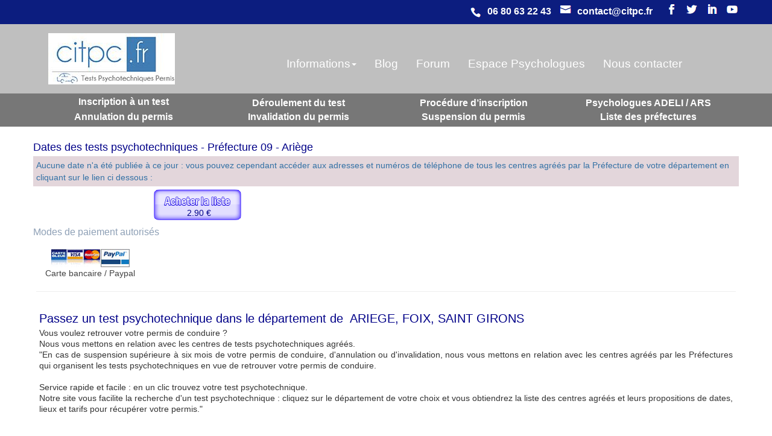

--- FILE ---
content_type: text/html; charset=utf-8
request_url: http://citpc.fr/test-psychotechnique-permis/test-psychotechnique-ariege-09.html
body_size: 6136
content:
	<!DOCTYPE html>
	<html lang="fr">

	<head>
		<meta http-equiv="Content-Type" content="text/html; charset=iso-8859-1" />
		
		<title>
			€ Inscription Test Psychotechnique Ariege - Permis de conduire Psychologue ARS Agence Regionale Sante - fichier ADELI
		</title>

		<meta name="description" content="Comment recuperer vos points permis de conduire - ARIEGE, FOIX, SAINT GIRONS (09). Centres agrees Préfecture. Date, tarif test psychotechnique, examen permis annule, invalide, suspendu, retire. Fichier Adeli - Agence Régionale Sante ARS">
		<meta name="keywords" content="ariege, test, psychotechnique, permis, conduire, examen, annule, suspendu, invalide, centre, tribunal, point, retrait, date, tarif, sans, sanction, exces, vitesse, alcoolemie">
		<meta http-equiv="X-UA-Compatible" content="IE=edge">
		<meta name="generator" content="WebAcappalla Responsive">
		<meta name="viewport" content="width=device-width, initial-scale=1">
		
<link rel="stylesheet" media="screen" type="text/css" title="" 
href="./css/style-ordi.css"/>
		<link rel="stylesheet" href="wa_bootstrap/css/bootstrap.css?v=29" />
		<link rel="stylesheet" href="wa_general.css?v=29" />
		<link rel="stylesheet" href="wa_style_global.css?v=12" />
		<link rel="stylesheet" href="wa_webfont_global.css?v=12" />
		<link rel="stylesheet" href="wa_css/pages-page.css?v=106" />


		<script src="wa_js/waVariables_fr.js?v=15"></script>
		<script src="wa_bootstrap/js/jquery.min.js?v=29"></script>
		<script type="text/javascript">
			var wa$ = jQuery.noConflict()
		</script>
		<script src="wa_js/jquery.validate.min.js?v=29"></script>
		<script src="wa_js/wa_common.js?v=29"></script>
		<script src="wa_js/parallax.js?v=29"></script>

		<link rel="stylesheet" href="wa_menu/menu.css?v=29" />
		<script src="wa_menu/wa_menu.js?v=29"></script>
		<script src="wa_menu/wa_search.js?v=29"></script>
		<script>
			WaContext.app_version = "1.0.8"
			WaContext.app_revision = "76334ce"
			WaContext.preview = false
			WaPageContext.lang = "fr"
		</script>
		<script src="https://www.google-analytics.com/analytics.js"></script>
		<meta name='icbm' content="42.921982, 1.507751" />
		<!-- Global site tag (gtag.js) - Google Analytics -->
			<script async src="https://www.googletagmanager.com/gtag/js?id=UA-68934302-22"></script>
			<script>
			  window.dataLayer = window.dataLayer || [];
			  function gtag(){dataLayer.push(arguments);}
			  gtag('js', new Date());

			  gtag('config', 'UA-68934302-22');
			</script>
	</head>

	<body>
		<a id="wa-anchor-top"></a>
		<div id="wa-container-wrapper-ioophphp36cr3k">
			<div id="wa-container-ioophphp36cr3k" class="container  ">
				<div id="wa-row-ioophphp1r0zhk" class="row row-align ">
					<div class=" col-xs-12 col-sm-12 col-md-12 col-lg-12 ">
						<div id="wa-comptext-ioederjs4uubm0" class="wa-comptext">
							<p style="text-align: right;"><img style="margin: 10px 10px 10px 10px;" src="http://citpc.fr/wa_images/telephone.png" width="19" height="20" alt="" title="" /><span style="font-size: 16px;"><strong><span style="color: #ffffff;">06 80 63 22 43 </span></strong>
								</span><img style="margin: 0px 10px 10px 10px;" src="http://citpc.fr/wa_images/courrier.png" width="19" height="13" alt="" title="" /><span style="font-size: 16px;"><strong><span style="color: #ffffff;">contact@citpc.fr </span></strong>
								</span><img style="margin: 0px 0px 10px 20px;" src="http://citpc.fr/wa_images/facebook.png" width="21" height="17" alt="" title="" /><img style="margin: 0px 0px 10px 0px;" src="http://citpc.fr/wa_images/twitter.png" width="37" height="17" alt="" title="" /><img style="margin: 0px 0px 10px 0px;"
									src="http://citpc.fr/wa_images/linkedin.png" width="32" height="17" alt="" title="" /><img style="margin: 0px 0px 10px 0px;" src="http://citpc.fr/wa_images/youtube.png" width="29" height="17" alt="" title="" /></p>
						</div>
					</div>
				</div>
			</div>
		</div>
		<div id="wa-container-wrapper-ioophphq36cn8o">
			<div id="wa-container-ioophphq36cn8o" class="container  ">
				<div id="wa-row-ioophphq1r186g" class="row row-align ">
					<div class="wa-subcontainer-wrapper  col-xs-12 col-sm-3 col-md-3 col-lg-3 ">
						<div id="wa-sub-container-ioophphq36co0g">
							<div id="wa-row-ioophphq1r1ajs" class="row row-align ">
								<div class=" col-xs-12 col-sm-12 col-md-12 col-lg-12 ">
									<div id="wa-comptext-padwrapper-ioederk84uuels" class="wa-comptext-padwrapper">
										<div id="wa-comptext-ioederk84uuels" class="wa-comptext">
											<p>
												<a href="http://citpc.fr/adeli"><img style="margin: 0px 0px 0px 0px;" src="http://citpc.fr/wa_images/citpc-logo-adeli-test-psycho.jpg" width="210" height="85" alt="" title="" /></a>
											</p>
										</div>
									</div>
								</div>
							</div>
						</div>
					</div>
					<div class="clearfix visible-xs "></div>
					<div class="wa-subcontainer-wrapper  col-xs-12 col-sm-9 col-md-9 col-lg-9 ">
						<div id="wa-sub-container-ioophphr36cqbs">
							<div id="wa-row-ioophphr1r0qeg" class="row row-align ">
								<div class=" col-xs-12 col-sm-12 col-md-12 col-lg-12 ">
									<div id="wa-compmenu-ioederk84ytqvk" class="wa-compmenu wa-menu-init">
										<nav class="navbar navbar-default wa-menu-centered" style="margin:0px;">
											<div class="container-fluid">
												<!-- Brand and toggle get grouped for better mobile display -->
												<div class="navbar-header">
													<button type="button" class="navbar-toggle collapsed" data-toggle="collapse" data-target="#wa-collapse-wa-compmenu-ioederk84ytqvk" aria-expanded="false">
													<span class="icon-bar"></span>
													<span class="icon-bar"></span>
													<span class="icon-bar"></span>
												</button>
													<a href="" class="navbar-brand"> </a>
												</div>
												<div class="collapse navbar-collapse" id="wa-collapse-wa-compmenu-ioederk84ytqvk">
													<ul class="nav navbar-nav">
														<li class="dropdown">
															<a href="#" class="dropdown-toggle" data-toggle="dropdown" role="button" aria-haspopup="true" aria-expanded="false">Informations<span class="caret"></span></a>
															<ul class="dropdown-menu">
																<li><a href="http://citpc.fr/adeli/">Inscription à un test</a></li>
																<li><a href="http://citpc.fr/adeli/deroulement-du-test/">Déroulement du test</a></li>
																<li><a href="http://citpc.fr/adeli/procedure-dinscription-au-test-psychotechnique/">Procédure d’inscription</a></li>
																<li><a href="http://citpc.fr/adeli/invalidation-du-permis/">Invalidation du permis</a></li>
																<li><a href="http://citpc.fr/adeli/annulation-du-permis/">Annulation permis</a></li>
																<li><a href="http://citpc.fr/adeli/suspension-du-permis/">Suspension du permis</a></li>
																<li><a href="http://citpc.fr/adeli/psychologues-adeli_ars/">Psychologues ADELI / ARS</a></li>
																<li><a href="http://citpc.fr/adeli/liste-des-prefectures/">Liste Préfectures</a></li>
															</ul>
														</li>
														<li class=""><a href="http://citpc.fr/adeli/le-blog/">Blog</a></li>
														<li class=""><a href="http://citpc.fr/forum-permis-test-psychotechnique/">Forum</a></li>
														<li class=""><a href="http://www.citpc.fr/connexionCentre.php">Espace Psychologues</a></li>
														<li class=""><a href="http://citpc.fr/adeli/nous-contacter/">Nous contacter</a></li>
													</ul>
												</div>
												<!-- /.navbar-collapse -->
											</div>
											<!-- /.container-fluid -->
										</nav>
									</div>
								</div>
							</div>
						</div>
					</div>
				</div>
			</div>
		</div>
		<div id="wa-container-wrapper-ioophpht36cos8">
			<div id="wa-container-ioophpht36cos8" class="container hidden-xs ">
				<div id="wa-row-ioophpht1r0qzs" class="row row-align ">
					<div class=" col-xs-12 col-sm-3 col-md-3 col-lg-3 ">
						<div id="wa-comptext-padwrapper-ioederlj4uuf7c" class="wa-comptext-padwrapper">
							<div id="wa-comptext-ioederlj4uuf7c" class="wa-comptext">
								<p style="text-align: center;"><span style="font-size: 16px; color: #ffffff;"><strong><a style="color: #ffffff;" href="http://citpc.fr/adeli/" >Inscription à un test</a></strong></span></p>
							</div>
						</div>
					</div>
					<div class="clearfix visible-xs "></div>
					<div class=" col-xs-12 col-sm-3 col-md-3 col-lg-3 ">
						<div id="wa-comptext-ioederlj4uuc7k" class="wa-comptext">
							<p style="text-align: center;"><span style="font-size: 16px; color: #ffffff;"><span style="line-height: 22px;"><strong><a style="color: #ffffff;" href="http://citpc.fr/adeli/deroulement-du-test/" >Déroulement du test</a></strong></span></span>
							</p>
						</div>
					</div>
					<div class="clearfix visible-xs "></div>
					<div class=" col-xs-12 col-sm-3 col-md-3 col-lg-3 ">
						<div id="wa-comptext-ioederlj4uue08" class="wa-comptext">
							<p style="text-align: center;"><span style="color: #ffffff; font-size: 16px;"><span style="color: #ffffff;"><span style="line-height: 22px;"><strong><a style="color: #ffffff;" href="http://citpc.fr/adeli/procedure-dinscription-au-test-psychotechnique/" >Procédure d’inscription</a></strong></span></span>
								</span>
							</p>
						</div>
					</div>
					<div class="clearfix visible-xs "></div>
					<div class=" col-xs-12 col-sm-3 col-md-3 col-lg-3 ">
						<div id="wa-comptext-ioederlj4uufsw" class="wa-comptext">
							<p style="text-align: center;"><span style="color: #ffffff; font-size: 16px;"><span style="color: #ffffff;"><span style="line-height: 22px;"><strong><a style="color: #ffffff;" href="http://citpc.fr/adeli/psychologues-adeli_ars/" >Psychologues ADELI / ARS</a></strong></span></span>
								</span>
							</p>
						</div>
					</div>
				</div>
				<div class="wa-container-vspacer col-xl-12"></div>
				<div id="wa-row-ioophphw36uw9c" class="row row-align ">
					<div class=" col-xs-12 col-sm-3 col-md-3 col-lg-3 ">
						<div id="wa-comptext-ioederlj4uugeg" class="wa-comptext">
							<p style="text-align: center;"><span style="color: #ffffff; font-size: 16px;"><span style="color: #ffffff;"><span style="line-height: 22px;"><strong><a style="color: #ffffff;" href="http://citpc.fr/adeli/annulation-du-permis/" >Annulation du permis</a></strong></span></span>
								</span>
							</p>
						</div>
					</div>
					<div class="clearfix visible-xs "></div>
					<div class=" col-xs-12 col-sm-3 col-md-3 col-lg-3 ">
						<div id="wa-comptext-ioederlj4yynqo" class="wa-comptext">
							<p style="text-align: center;"><span style="color: #ffffff; font-size: 16px;"><span style="color: #ffffff;"><span style="line-height: 22px;"><strong><a style="color: #ffffff;" href="http://citpc.fr/adeli/invalidation-du-permis/" >Invalidation du permis</a></strong></span></span>
								</span>
							</p>
						</div>
					</div>
					<div class="clearfix visible-xs "></div>
					<div class=" col-xs-12 col-sm-3 col-md-3 col-lg-3 ">
						<div id="wa-comptext-ioederlj4yyoc8" class="wa-comptext">
							<p style="text-align: center;"><span style="color: #ffffff; font-size: 16px;"><span style="color: #ffffff;"><span style="line-height: 22px;"><strong><a style="color: #ffffff;" href="http://citpc.fr/adeli/suspension-du-permis/" >Suspension du permis</a></strong></span></span>
								</span>
							</p>
						</div>
					</div>
					<div class="clearfix visible-xs "></div>
					<div class=" col-xs-12 col-sm-3 col-md-3 col-lg-3 ">
						<div id="wa-comptext-ioederlj4yyjjs" class="wa-comptext">
							<p style="text-align: center;"><span style="color: #ffffff; font-size: 16px;"><span style="color: #ffffff;"><span style="line-height: 22px;"><strong><a style="color: #ffffff;" href="http://citpc.fr/adeli/liste-des-prefectures/" >Liste des préfectures</a></strong></span></span>
								</span>
							</p>
						</div>
					</div>
				</div>
			</div>
		</div>
		<div id="wa-container-wrapper-ioophphz36crvc">
			<div id="wa-container-ioophphz36crvc" class="container  ">
				<div id="wa-row-ioophphz36uymo" class="row row-align ">
					<div class=" col-xs-12 col-sm-12 col-md-12 col-lg-12 ">
						<!--BLOC-PHP ORDI / MOBILE-->
													<div style="height:20px;">
							</div>
							<div id="centre">
								<style>
									h1 {
										padding: 0px;
										margin: 5px 0px 5px 0px;
										font-size: 18px;
										color: #000088;
									}
									
									h2 {
										padding: 0px;
										margin: 5px 0px 5px 0px;
										font-size: 16px;
										color: #8EA0B6;
										font-weight: normal;
									}
								</style>
								<div id="right">
									<h1>Dates des tests psychotechniques - Préfecture 09 - Ari&egrave;ge</h1>
																			<div class="info">
											Aucune date n'a été publiée à ce jour : vous pouvez cependant accéder aux adresses et numéros de téléphone de tous les centres agréés par la Préfecture de votre département en cliquant sur le lien ci dessous :
										</div>
										<p class="contentTexteCentre">
											<a href="../demandeListeCentresAgrees.php?id=39" title="Liste des centres agréés" id="lienAcheterListe">
												<span class="number">2.90 €</span>
											</a>
										</p>
										<h2>Modes de paiement autorisés</h2>
										<ul id="menuReglement">
											<li>
												<img src="../icones/logo_cb_Big.jpg" alt="Régler par carte bancaire" border="none" />
												<br /> Carte bancaire / Paypal
											</li>
										</ul>
																					<hr />
							</div>
							<div id="clearLeft"></div>
					</div>
					<!-- FIN BLOC-PHP ORDI / MOBILE-->
									</div>
			</div>
		</div>

		<div id="wa-container-wrapper-ioophphz36cpk0">
			<div id="wa-container-ioophphz36cpk0" class="container  ">
				<div id="wa-row-ioophphz36ux8w" class="row row-align ">
					<div class=" col-xs-12 col-sm-12 col-md-12 col-lg-12 ">
						<div id="wa-comptext-ioederni4yyly0" class="wa-comptext">
							<h2><span style="color: #000088; line-height: 18px; font-size: 20px;">Passez un test psychotechnique dans le département de <span style=""> ARIEGE, FOIX, SAINT GIRONS</span></span></h2>
							<p>Vous voulez retrouver votre permis de conduire ?</p>
							<p>Nous vous mettons en relation avec les centres de tests psychotechniques agréés.</p>
							<p>"En cas de suspension supérieure à six mois de votre permis de conduire, d'annulation ou d'invalidation, nous vous mettons en relation avec les centres agréés par les Préfectures qui organisent les tests psychotechniques en vue de retrouver votre
								permis de conduire.</p>
							<p> </p>
							<p>Service rapide et facile : en un clic trouvez votre test psychotechnique.</p>
							<p>Notre site vous facilite la recherche d'un test psychotechnique : cliquez sur le département de votre choix et vous obtiendrez la liste des centres agréés et leurs propositions de dates, lieux et tarifs pour récupérer votre permis."</p>
						</div>
					</div>
				</div>
				<div class="wa-container-vspacer col-xl-12"></div>
				<div id="wa-row-ioophpi036uwcw" class="row row-align ">
					<div class=" col-xs-12 col-sm-3 col-md-3 col-lg-3 " data-ratioWidth="300" data-ratioHeight="123">
						<div id="wa-compimage-padwrapper-iookwx7k3yzubc" class="wa-compimage-padwrapper">

							<img id="wa-compimage-iookwx7k3yzubc" class="wa-image-component " src="http://citpc.fr/wa_images/permis-adeli-test-psychotechnique-ariege-09.jpg" title="Passez votre test psychotechnique dans le département de ARIEGE, FOIX, SAINT GIRONS" alt="Passez votre test psychotechnique dans le dÃ©partement de ARIEGE, FOIX, SAINT GIRONS">

						</div>
					</div>
					<div class="clearfix visible-xs "></div>
					<div class=" col-xs-12 col-sm-3 col-md-3 col-lg-3 " data-ratioWidth="300" data-ratioHeight="123">
						<div id="wa-compimage-padwrapper-iookwvqr3yzll4" class="wa-compimage-padwrapper">

							<img id="wa-compimage-iookwvqr3yzll4" class="wa-image-component " src="http://citpc.fr/wa_images/permis-annulation-suspension-test-psychotechnique-ariege-09.jpg" title="Passez votre test permis conduire dans le département de ARIEGE, FOIX, SAINT GIRONS" alt="Passez votre testpermis conduire dans le département de ARIEGE, FOIX, SAINT GIRONS">

						</div>
					</div>
					<div class="clearfix visible-xs "></div>
					<div class=" col-xs-12 col-sm-3 col-md-3 col-lg-3 " data-ratioWidth="300" data-ratioHeight="123">
						<div id="wa-compimage-padwrapper-iookwu733yzt2g" class="wa-compimage-padwrapper">

							<img id="wa-compimage-iookwu733yzt2g" class="wa-image-component " src="http://citpc.fr/wa_images/permis-inscription-test-psychotechnique-ariege-09.jpg" title="Passez votre test adeli dans le département de ARIEGE, FOIX, SAINT GIRONS" alt="Passez votre test adeli dans le département de ARIEGE, FOIX, SAINT GIRONS">

						</div>
					</div>
					<div class="clearfix visible-xs "></div>
					<div class=" col-xs-12 col-sm-3 col-md-3 col-lg-3 " data-ratioWidth="300" data-ratioHeight="123">
						<div id="wa-compimage-padwrapper-iookws7c3yztow" class="wa-compimage-padwrapper">

							<img id="wa-compimage-iookws7c3yztow" class="wa-image-component " src="http://citpc.fr/wa_images/permis-conduire-test-psychotechnique-ariege-09.jpg" title="Inscription test psychotechnique permis dans le dÃ©partement de ARIEGE, FOIX, SAINT GIRONS" alt="Inscription test psychotechnique permis dans le dÃ©partement de ARIEGE, FOIX, SAINT GIRONS">

						</div>
					</div>
				</div>
				<div class="wa-container-vspacer col-xl-12"></div>
			</div>
		</div>
		<div id="wa-container-wrapper-ioophpi436csn4">
			<div id="wa-container-ioophpi436csn4" class="container  ">
				<div id="wa-row-ioophpi436ux5c" class="row row-align ">
					<div class=" col-xs-12 col-sm-3 col-md-3 col-lg-3 ">
						<div id="wa-comptext-ioedernz4yyk5c" class="wa-comptext">
							<p><span style="text-decoration: underline;"><strong><span style="color: #000088; text-decoration: underline;">CITPC.fr</span></strong>
								</span>
							</p>
							<p>Mentions légales-copyright ©</p>
							<p>2010 CITPC Tous droits réservés.</p>
							<p> </p>
							<p><span style="color: #0000ff;"><a style="color: #0000ff;" href="http://citpc.fr/adeli/cgv_cgu_candidats/" target="_blank">CGV/CGU Candidats</a></span></p>
						</div>
					</div>
					<div class="clearfix visible-xs "></div>
					<div class=" col-xs-12 col-sm-3 col-md-3 col-lg-3 ">
						<div id="wa-comptext-ioedernz4yykqw" class="wa-comptext">
							<p><span style="text-decoration: underline;"><span style="color: #000088;"><strong>Nos partenaires</strong></span></span>
							</p>
							<p>
								<a href="http://www.schuhfried.fr/" target="_blank"><img style="margin: 10px;" src="http://citpc.fr/wa_images/actiroute.png" width="140" height="70" alt="" title="" /></a>
							</p>
						</div>
					</div>
					<div class="clearfix visible-xs "></div>
					<div class=" col-xs-12 col-sm-3 col-md-3 col-lg-3 ">
						<div id="wa-comptext-ioedernz4yr2ps" class="wa-comptext">
							<p> </p>
							<p>
								<a href="http://citpc.partenaires.actiroute.com/stage-de-recuperation-de-points" target="_blank"><img style="margin: 10px;" src="http://citpc.fr/wa_images/schuhfried.jpg" width="140" height="88" alt="" title="" /></a>
							</p>
						</div>
					</div>
					<div class="clearfix visible-xs "></div>
					<div class=" col-xs-12 col-sm-3 col-md-3 col-lg-3 ">
						<div id="wa-comptext-ioedernz4yr0x4" class="wa-comptext">
							<p><span style="font-size: 18px; color: #0645c9;"><strong><a href="http://citpc.fr/adeli/faq/" >&gt;&gt; F.A.Q.</a></strong></span></p>
						</div>
					</div>
				</div>
			</div>
		</div>
		<div id="wa-container-wrapper-ioophpi736ic48">
			<div id="wa-container-ioophpi736ic48" class="container  ">
				<div id="wa-row-ioophpi736uyxc" class="row row-align ">
					<div class=" col-xs-12 col-sm-6 col-md-6 col-lg-6 ">
						<div id="wa-comptext-ioederoz4yqz4g" class="wa-comptext">
							<p><span style="font-size: 12px;"><span style="color: #ffffff;">CITPC.fr</span> un site réalisé par <span style="color: #000088;"><strong><a style="color: #000088;" href="http://pyla-sur-web.lepyla.com/" target="_blank">PYLA / WEB</a></strong></span></span>
							</p>
						</div>
					</div>
					<div class="clearfix visible-xs "></div>
					<div class=" col-xs-12 col-sm-6 col-md-6 col-lg-6 ">
						<div id="wa-comptext-ioederoz4yqzq0" class="wa-comptext">
							<p style="text-align: right;">
								<a href="https://www.facebook.com/citpc.testspsychotechniques/" target="_blank"><img style="margin: 0px 0px 0px 0px;" src="http://citpc.fr/wa_images/facebook-.png" width="34" height="43" alt="" title="" /></a>
								<a href="https://twitter.com/citpc" target="_blank"><img style="margin: 0px 0px 0px 0px;" src="http://citpc.fr/wa_images/twitter-.png" width="48" height="43" alt="" title="" /></a>
								<a href="https://www.linkedin.com/company/citpc-tests-psychotechniques" target="_blank"><img style="margin: 0px 0px 0px 0px;" src="http://citpc.fr/wa_images/linkedin-.png" width="46" height="43" alt="" title="" /></a>
								<a href="https://www.youtube.com/channel/UCCXXqR_oTjTlaIuDKUXF0Kw" target="_blank"><img style="margin: 0px 0px 0px 0px;" src="http://citpc.fr/wa_images/youtube-.png" width="46" height="43" alt="" title="" /></a>
							</p>
						</div>
					</div>
				</div>
			</div>
		</div>
	<div id="wa-container-wrapper-iq0k1ho039fgmo" >
		<div id="wa-container-iq0k1ho039fgmo" class="container  " >
			<div id="wa-row-iq0k1ho01qiy34" class="row row-align ">
				<div class=" col-xs-12 col-sm-12 col-md-12 col-lg-12 " >
					<div id='wa-dialog-container' class='wa-fullscreen-contenair' style='position:absolute;z-index:52000;'>
					</div>
					<div id='html-centered' style='position:relative;width:100%;z-index:200;'>
					<div id='is-global-layer' class='wa-main-page-contenair'  style='position:relative;z-index:200;top:0px;width:800px;;text-align:left;margin:0 auto; '>
					<div style="position:absolute;top:1px;left:0px;width:1px;height:1px;">
					<a name="anchor-top">
					&nbsp;</a>
					</div>

					<span style="position:absolute;z-index:10036;left:0px;top:0px;width:300px;height:20px;border:0px;background-color:#ffffff;" class="wa-bg-gradient param[grad(#ffffff) border(0 #969696)] wa-comp ">
					</span>
					<div style="position:absolute;z-index:10032;left:0px;top:0px;width:300px;height:20px;border:0px;background-color:#ffffff;overflow:hidden;" class="wa-comp wa-text wa-bg-gradient param[grad(#ffffff) border(0 #969696)]  " >
					<div style="position:absolute;z-index:10;line-height:1.2;margin:2px;top:0px;left:0px;width:298px;height:18px;word-wrap:break-word;" >
					<div align="left">
					<h1 style='margin:0px;display:inline;'>
					<span style="font-family:'Calibri';font-size:16px;font-weight:bold;color:#000000;" >
					CITPC ARIEGE, FOIX, SAINT GIRONS (09) - Centrale d'Inscription aux Tests Psychotechniques pour les Conducteurs </span>
					</h1>
					</div>
					<div style="font-family:''Calibri'';font-size:16px;font-weight:bold;">
					&nbsp;<br />
					</div>
					<div align="left">
					<h1 style='margin:0px;display:inline;'>
					<span style="font-family:'Calibri';font-size:16px;font-weight:normal;color:#000000;" >
					Tests psychotechniques permis de conduire</span>
					</h1>
					</div>
					<div align="left">
					<h1 style='margin:0px;display:inline;'>
					<span style="font-family:'Calibri';font-size:16px;font-weight:normal;color:#000000;" >
					Examen psychotechnique permis de conduire</span>
					</h1>
					</div>
					<div align="left">
					<h1 style='margin:0px;display:inline;'>
					<span style="font-family:'Calibri';font-size:16px;font-weight:normal;color:#000000;" >
					Invalidation, suspension, annulation permis de conduire</span>
					</h1>
					</div>
					<div align="left">
					<h1 style='margin:0px;display:inline;'>
					<span style="font-family:'Calibri';font-size:16px;font-weight:normal;color:#000000;" >
					Permis invalid&#233;s, annul&#233;s, suspendus</span>
					</h1>
					</div>
					</div>
					</div>
					<div style="position:absolute;z-index:10028;left:0px;top:0px;width:300px;height:20px;border:0px;background-color:#ffffff;overflow:hidden;" class="wa-comp wa-text wa-bg-gradient param[grad(#ffffff) border(0 #969696)]  " >
					<div style="position:absolute;z-index:10;line-height:1.2;margin:2px;top:0px;left:0px;width:298px;height:18px;word-wrap:break-word;" >
					<div align="left">
					<h2 style='margin:0px;display:inline;'>
					<span style="font-family:'Calibri';font-size:16px;font-weight:normal;color:#000000;" >
					Comment retrouver dans le département de</span>
					</h2>
					<h2 style='margin:0px;display:inline;'>
					<span style="font-family:'Calibri';font-size:16px;font-weight:bold;color:#000000;" >
					 ARIEGE, FOIX, SAINT GIRONS</span>
					</h2>
					<h2 style='margin:0px;display:inline;'>
					<span style="font-family:'Calibri';font-size:16px;font-weight:normal;color:#000000;" >
					 son permis de conduire annul&#233;, suspendu ou invalid&#233; gr&#226;ce &#224; un examen de test psychotechnique pour les conducteurs ?</span>
					</h2>
					</div>
					<div style="font-family:''Calibri'';font-size:16px;">
					&nbsp;<br />
					</div>
					<div align="left">
					<h2 style='margin:0px;display:inline;'>
					<span style="font-family:'Calibri';font-size:16px;font-weight:normal;color:#000000;" >
					Comment trouver un centre &#224;</span>
					</h2>
					<h2 style='margin:0px;display:inline;'>
					<span style="font-family:'Calibri';font-size:16px;font-weight:bold;color:#000000;" >
					 ARIEGE, FOIX, SAINT GIRONS </span>
					</h2>
					<h2 style='margin:0px;display:inline;'>
					<span style="font-family:'Calibri';font-size:16px;font-weight:normal;color:#000000;" >
					pour passer un examen de test psychotechnique pour les conducteurs ?</span>
					</h2>
					</div>
					</div>
					</div>
					<div style="position:absolute;z-index:10024;left:0px;top:0px;width:300px;height:20px;border:0px;background-color:#ffffff;overflow:hidden;" class="wa-comp wa-text wa-bg-gradient param[grad(#ffffff) border(0 #969696)]  " >
					<div style="position:absolute;z-index:10;line-height:1.2;margin:2px;top:0px;left:0px;width:298px;height:18px;word-wrap:break-word;" >
					<div align="left">
					<span style="font-family:'Calibri';font-size:16px;font-weight:bold;color:#000000;" >
					Prestations CITPC ARIEGE, FOIX, SAINT GIRONS : </span>
					</div>
					<div align="left">
					<span style="font-family:'Calibri';font-size:16px;font-weight:normal;color:#000000;" >
					Inscription dans un centre agr&#233;&#233; - D&#233;tails du d&#233;roulement du test psychotechnique - Liste des centres agr&#233;&#233;s par Pr&#233;fecture&nbsp; ...</span>
					</div>
					</div>
					</div>
					<div style="position:absolute;z-index:10020;left:0px;top:0px;width:300px;height:20px;border:0px;background-color:#ffffff;overflow:hidden;" class="wa-comp wa-text wa-bg-gradient param[grad(#ffffff) border(0 #969696)]  " >
					<div style="position:absolute;z-index:10;line-height:1.2;margin:2px;top:0px;left:0px;width:298px;height:18px;word-wrap:break-word;overflow-y:auto;overflow-x:hidden;" >
					<div align="left">
					<span style="font-family:'Arial';font-size:16px;font-weight:normal;color:#000000;" >
					Permis de conduire invalid&#233;, annul&#233;, retir&#233; ARIEGE, FOIX, SAINT GIRONS (09)</span>
					</div>
					<div align="left">
					<span style="font-family:'Arial';font-size:16px;font-weight:normal;color:#000000;" >
					Test psychotechnique ARIEGE, FOIX, SAINT GIRONS (09)</span>
					</div>
					<div align="left">
					<span style="font-family:'Arial';font-size:16px;font-weight:normal;color:#000000;" >
					Permis de conduire invalid&#233;, annul&#233;, retir&#233; ARIEGE, FOIX, SAINT GIRONS (09)</span>
					</div>
					<div align="left">
					<span style="font-family:'Arial';font-size:16px;font-weight:normal;color:#000000;" >
					Test psychotechnique ARIEGE, FOIX, SAINT GIRONS (09)</span>
					</div>
					<div align="left">
					<span style="font-family:'Arial';font-size:16px;font-weight:normal;color:#000000;" >
					Permis de conduire invalid&#233;, annul&#233;, retir&#233; ARIEGE, FOIX, SAINT GIRONS (09)</span>
					</div>
					</div>
					</div>
					<div style="position:absolute;z-index:10016;left:0px;top:0px;width:300px;height:20px;border:0px;background-color:#ffffff;overflow:hidden;" class="wa-comp wa-text wa-bg-gradient param[grad(#ffffff) border(0 #969696)]  " >
					<div style="position:absolute;z-index:10;line-height:1.2;margin:2px;top:0px;left:0px;width:298px;height:18px;word-wrap:break-word;" >
					<div align="left">
					<span style="font-family:'Arial';font-size:16px;font-weight:bold;color:#000000;" >
					Faites le test psychotechnique pr&#232;s de chez vous :ARIEGE, FOIX, SAINT GIRONS (09)</span>
					</div>
					<div style="font-family:''Arial'';font-size:16px;font-weight:bold;">
					&nbsp;<br />
					</div>
					<div align="left">
					<span style="font-family:'Arial';font-size:16px;font-weight:normal;color:#000000;" >
					Retrouvez votre permis de conduire avec une mise en relation dans les centres agr&#233;es de</span>
					<span style="font-family:'Arial';font-size:16px;font-weight:bold;color:#000000;" >
					 ARIEGE, FOIX, SAINT GIRONS</span>
					</div>
					<div align="left">
					<span style="font-family:'Arial';font-size:16px;font-weight:normal;color:#000000;" >
					&#34;Nous vous mettons en relation avec les centres agr&#233;&#233;s par les Pr&#233;fectures qui organisent les </span>
					<span style="font-family:'Arial';font-size:16px;font-weight:bold;color:#000000;" >
					tests psychotechniques</span>
					<span style="font-family:'Arial';font-size:16px;font-weight:normal;color:#000000;" >
					 en vue de retrouver votre permis de conduire. </span>
					</div>
					<div style="font-family:''Arial'';font-size:16px;">
					&nbsp;<br />
					<br />
					</div>
					<div align="left">
					<span style="font-family:'Arial';font-size:16px;font-weight:normal;color:#000000;" >
					Service Gratuit et facile en un clic pour passer le test psychotechnique</span>
					</div>
					<div align="left">
					<span style="font-family:'Arial';font-size:16px;font-weight:normal;color:#000000;" >
					Notre site vous facilite la recherche d'un test psychotechnique : cliquez sur le d&#233;partement de votre choix et vous obtiendrez la liste des centres agr&#233;&#233;s et leurs propositions de dates, lieux et tarifs pour r&#233;cup&#233;rer votre permis. Ce service est GRATUIT : aucun frais suppl&#233;mentaire en s'inscrivant par l'interm&#233;diaire de notre centrale d'inscription.&#34; </span>
					</div>
					<div style="font-family:''Arial'';font-size:16px;">
					&nbsp;<br />
					</div>
					<div align="left">
					<span style="font-family:'Arial';font-size:16px;font-weight:normal;color:#000000;" >
					Liste des domaines d'intervention de </span>
					<span style="font-family:'Arial';font-size:16px;font-weight:normal;text-decoration:underline;color:#000000;" >
					CITPC ARIEGE, FOIX, SAINT GIRONS</span>
					<span style="font-family:'Arial';font-size:16px;font-weight:normal;color:#000000;" >
					 :</span>
					</div>
					<div align="left">
					<span style="font-family:'Arial';font-size:16px;font-weight:normal;color:#000000;" >
					test psychotechnique permis (de conduire)</span>
					</div>
					<div align="left">
					<span style="font-family:'Arial';font-size:16px;font-weight:normal;color:#000000;" >
					examen psychotechnique permis</span>
					</div>
					<div align="left">
					<span style="font-family:'Arial';font-size:16px;font-weight:normal;color:#000000;" >
					Invalidation permis (de conduire)</span>
					</div>
					<div align="left">
					<span style="font-family:'Arial';font-size:16px;font-weight:normal;color:#000000;" >
					suspension permis (de conduire)</span>
					</div>
					<div align="left">
					<span style="font-family:'Arial';font-size:16px;font-weight:normal;color:#000000;" >
					permis invalid&#233;</span>
					</div>
					<div align="left">
					<span style="font-family:'Arial';font-size:16px;font-weight:normal;color:#000000;" >
					permis annul&#233;</span>
					</div>
					<div align="left">
					<span style="font-family:'Arial';font-size:16px;font-weight:normal;color:#000000;" >
					permis suspendu</span>
					</div>
					<div align="left">
					<span style="font-family:'Arial';font-size:16px;font-weight:normal;color:#000000;" >
					tests psychotechniques</span>
					</div>
					<div align="left">
					<span style="font-family:'Arial';font-size:16px;font-weight:normal;color:#000000;" >
					test psychotechnique</span>
					</div>
					<div align="left">
					<span style="font-family:'Arial';font-size:16px;font-weight:normal;color:#000000;" >
					examen psychotechnique </span>
					</div>
					<div align="left">
					<span style="font-family:'Arial';font-size:16px;font-weight:normal;color:#000000;" >
					examens psychotechniques</span>
					</div>
					<div align="left">
					<span style="font-family:'Arial';font-size:16px;font-weight:normal;color:#000000;" >
					annulation permis (de conduire)</span>
					</div>
					</div>
					</div>
					<div style="position:absolute;z-index:10012;left:0px;top:0px;width:300px;height:20px;border:0px;background-color:#ffffff;overflow:hidden;" class="wa-comp wa-text wa-bg-gradient param[grad(#ffffff) border(0 #969696)]  " >
					<div style="position:absolute;z-index:10;line-height:1.2;margin:2px;top:0px;left:0px;width:298px;height:18px;word-wrap:break-word;" >
					<div align="left">
					<h1 style='margin:0px;display:inline;'>
					<span style="font-family:'Arial';font-size:16px;font-weight:normal;color:#000000;" >
					Trouver une </span>
					</h1>
					<h1 style='margin:0px;display:inline;'>
					<span style="font-family:'Arial';font-size:16px;font-weight:bold;color:#000000;" >
					Agence de Sant&#233; R&#233;gionale ARS</span>
					</h1>
					</div>
					<div align="left">
					<h1 style='margin:0px;display:inline;'>
					<span style="font-family:'Arial';font-size:16px;font-weight:normal;color:#000000;" >
					et&nbsp; les professionnels du </span>
					</h1>
					<h1 style='margin:0px;display:inline;'>
					<span style="font-family:'Arial';font-size:16px;font-weight:bold;color:#000000;" >
					Fichier Adeli </span>
					</h1>
					<h1 style='margin:0px;display:inline;'>
					<span style="font-family:'Arial';font-size:16px;font-weight:normal;color:#000000;" >
					pour un permis de conduire annul&#233;, suspendu ou retir&#233;</span>
					</h1>
					</div>
					</div>
					</div>
					<div style="position:absolute;z-index:10004;left:0px;top:0px;width:300px;height:20px;border:0px;background-color:#ffffff;overflow:hidden;" class="wa-comp wa-text wa-bg-gradient param[grad(#ffffff) border(0 #969696)]  " >
					<div style="position:absolute;z-index:10;line-height:1.2;margin:2px;top:0px;left:0px;width:298px;height:18px;word-wrap:break-word;" class="waCSStext2qk5ds24e9q7ek">
					<div align="left">
					<span style="font-family:'Arial';font-size:16px;font-weight:normal;color:#000000;" >
					Portail des </span>
					<a style="" href="http://www.ars.sante.fr/portail.0.html" onclick="return waOnClick('http://www.ars.sante.fr/portail.0.html',{'targ':'_blank'})" >
					<span style="font-family:'Arial';font-size:16px;font-weight:normal;" >
					agences r&#233;gionales de sant&#233; ARS</span>
					</a>
					<span style="font-family:'Arial';font-size:16px;font-weight:normal;color:#000000;" >
					 : </span>
					</div>
					<div align="left">
					<span style="font-family:'Arial';font-size:16px;font-weight:bold;color:#000000;" >
					Agence de Sant&#233; R&#233;gionale ARS</span>
					</div>
					<div align="left">
					<span style="font-family:'Arial';font-size:16px;font-weight:bold;color:#000000;" >
					Fichier Adeli</span>
					<span style="font-family:'Arial';font-size:16px;font-weight:normal;color:#000000;" >
					 professionnels de sant&#233; ARIEGE, FOIX, SAINT GIRONSDESC 8</span>
					</div>
					</div>
					</div>
					<div class="wa-comp" style="position:absolute;z-index:10000;left:0px;top:0px;width:300px;height:20px;">


					<!-- ********* CUSTOM HTML CODE (start) *******-->

										<!-- ********* CUSTOM HTML CODE (end) *******-->


					</div>
					<div style="position:absolute;top:180px;left:0px;width:1px;height:1px;" >
					<a name="anchor-bottom">
					&nbsp;</a>
					</div>

					<div id='dynmenu-container' style='position:absolute;z-index:51000;'>
					</div>
					</div>

					</div>

			</div>
		</div>
		</div>
	</div>
					<script type="text/javascript">
			var jQuery = wa$
		</script>
		<script src="wa_bootstrap/js/bootstrap.min.js?v=29"></script>
		<a id="wa-anchor-bottom"></a>
	</body>

	</html>
	

--- FILE ---
content_type: text/css
request_url: http://citpc.fr/test-psychotechnique-permis/css/style-ordi.css
body_size: 2387
content:
/* CSS Document */

body {
 /*	padding-top:10px;
	padding-bottom:10px;*/
	background-color:#92a3b8;
	width:880px;
	margin:auto;
	font-family:Arial, Helvetica, sans-serif;
	font-size:12px;
	color:#434343;
}
body.small {
 	padding:10px;
	background-color:#c3cdd4;
	width:480px;
	margin:auto;
	font-family:Arial, Helvetica, sans-serif;
	font-size:12px;
}
ul,ol {
	text-align:justify;
	color:#434343;
}
ul li,
ol li {
	margin-bottom:5px;
}
ul#menuPrinc,
ul#menuBas {
	list-style-type:none;
	margin:20px 0px 0px 0px;
	padding:0px;
	width:220px;
}
ul#menuPrinc li,
ul#menuBas li {
	margin-bottom:3px;
}
ul#menuPrinc li a,
ul#menuBas li a {
	display:block;
	height:25px;
	padding:12px 0px 0px 5px;
	background-color:#eaeaea;
	text-decoration:none;
	color:#8ea0b6;
	font-size:14px;
	border-right:3px solid #8ea0b6;
}
ul#menuPrinc li a:hover,
ul#menuBas li a:hover {
	background-color:#ffe8fa;
	color:#000088;
	border-right:3px solid #000088;
}
ul#menuInfosReg {
	list-style-type:disc;
	margin:0px;
	padding-left:18px;
	width:162px;
}
div#titreInfosReg {
	margin-bottom:3px;
	text-align:center;
	text-decoration:none;
	background-color:#E9E9E9;
	color:#BC2921;
	margin-top:20px;
	width:180px;
}
ul#menuInfosReg li {
	margin-bottom:3px;
}
ul#menuInfosReg li a {
	text-align:left;
	display:block;
	height:15px;
	padding:0px 0px 0px 5px;
	background-color:#E9E9E9;
	text-decoration:none;
	color:#666666;
}
ul#menuBas {
	width:180px;
}
ul#menuBas li {
	margin-bottom:3px;
}
ul#menuBas li a {
	height:20px;
	padding:10px 0px 0px 5px;
}
ul#menuBas li a#news {
	background-color:#ffe8fa;
	color:#000088;
	border-right:3px solid #000088;
}
ul#sousMenu {
	list-style-type:none;
	margin:20px 0px 0px 0px;
	padding:0px;
	height:20px;
	border-bottom:1px solid #000088;
}
ul#sousMenu li {
	float:left;
	margin-right:5px;
	padding-right:5px;
	border-right:1px solid #000088;
}
ul#sousMenu li a {
	text-decoration:none;
	color:#8EA0B6;
}
ul#sousMenu li.actif a {
	text-decoration:underline;
	color:#5e92d2;
}
ul.customListe {
	color:#3371A5;
}
ul.customListe li {
	margin-bottom:5px;
}
ul.customListe li span {
	color:#434343;
}
div.blockLeft {
	float:left;
	margin-right:10px;
	width:300px;
}
div.clear {
	clear:both;
}
div#clearLeft {
	clear:left;
}
div.retrait {
	margin-left:20px;
}
h1 {
	padding:0px;
	margin:5px 0px 5px 0px;
	font-size:18px;
	color:#000088;
}
h2 {
	padding:0px;
	margin:5px 0px 5px 0px;
	font-size:16px;
	color:#8EA0B6;
	font-weight:normal;
}
h2.fonce {
	padding:0px;
	margin:5px 0px 5px 0px;
	font-size:16px;
	color:#3B5998;
	font-weight:normal;
}
h3 {
	padding:0px;
	margin:5px 0px 5px 0px;
	font-size:14px;
	color:#999999;
	font-weight:normal;
}
p {
	text-align:justify;
	margin:15px 0px 15px 0px;
	padding:0px;
	line-height:18px;
}
span.citpc {
	color:#000088;
}
hr {
	margin:5px;
	padding:0px;
	border:0px;
	height:1px;
	background-color:#8EA0B6;
}

div.contentTexteCentre {
	text-align:center;
	margin:5px 0px;
}

div.mapFranceContainer {
	text-align:center;
	position:relative;
}

div.partenairePermis {
	position:absolute;
	top:30px;
	right:15px;
}

div.partenairePermis
a{
	display:block;
	width:234px;
	height:60px;
	background-image:url(../icones/partenaire.png);
	background-repeat:no-repeat;
}

/* Formulaires */

label {
	color:#000088;
	cursor:pointer;
}
input.text, input.textSmall,input.textMedium,input.hasDatepicker, input.pass, select, textarea {
	width:300px;
	background-color:#ddddff;
	border:1px solid #000088;
	color:#3371A5;
}
input.textSmall,input.hasDatepicker {
	width:72px;
}
input.textMedium {
	width:200px;
}
input.submit {
	background-color:#ddddff;
	color:#000088;
	padding:3px;
	margin:0px;
	border:0px;
	cursor:pointer;
}
a.input-cancel {
	padding:5px;
	background-color:#E9E9E9;
	color:#666666;
	text-decoration:none;
}
input.checkbox {
	margin:0px;
	padding:0px;
}
select {
	width:302px;
}
select.short {
	width:72px;
}
select.medium {
	width:200px;
}
textarea {
	height:200px;
	width:400px;
}

/* Tableaux */

table.tabData {
	width:100%;
	margin-top:10px;
	font-size:12px;
}
table.tabData tr.titre {
	background-color:#000088;
	color:#ffffff;
}
table.tabData tr.titre td {
	text-align:center;
}
table.tabData tr.ligne td {
	text-align:center;
	padding:5px;
	background-color:#EAEAEA;
	color:#8EA0B6;
}
table.tabData tr.ligne2 td {
	text-align:center;
	padding:5px;
	background-color:#f2f2f2;
	color:#8EA0B6;
}
table.tabData tr.ligne3 td {
	text-align:center;
	padding:5px;
	background-color:#E9E9E9;
}
table.tabData tr.ligne4 td {
	text-align:center;
	padding:5px;
	background-color:#E9E9E9;
	color:#666666;
	text-decoration:line-through;
}
table.tabData tr.ligne td a,
table.tabData tr.ligne2 td a  {
	color:#8EA0B6;
	text-decoration:none;
}
table.tabData tr.ligne3 td a,
table.tabData tr.ligne4 td a  {
	color:#666666;
	text-decoration:none;
}
table.tabData tr.ligne td a:hover,
table.tabData tr.ligne2 td a:hover,
table.tabData tr.ligne3 td a:hover {
	text-decoration:underline;
}
table.tabData tr.titre td.caseTitre,
table.tabData tr.ligne1 td.caseTitre,
table.tabData tr.ligne2 td.caseTitre {
	background-color:#A5263D;
	color:#ffffff;
}

/* Liens */

.linkImg {
	display:block;
}
a.action{
	color:#BC2921;
	text-decoration:none;
}
a.pages_liens{
	color:#000000;
	text-decoration:none;
}
a.pages_liens:hover{
	color:#000000;
	text-decoration:underline;
}
a#lienPresentationCITPC {
	display:block;
	height:68px;
	width:201px;
	background-image:url(../icones/ongletPresentation.png);
	background-repeat:no-repeat;
	position:relative;
	text-decoration:none;
	margin-left:10px;
}
a#lienPresentationCITPC span.number {
	font-size:14px;
	position:absolute;
	top:42px;
	left:45px;
	color:#a5263d;
}
a#downloadListeCentres {
	color:#295435;
	font-size:18px;
}
font.pages_texte{
	color:#333333;
}
font.pages_en_cours{
	color:#BC2921;
	text-decoration:underline;
	font-size:14px;
}

/* Structure du site */

#conteneur {
	text-align:left;
}
#conteneur #bandeau {
	height:190px;
	background-image:url(../icones/bandeau.png);
	background-repeat:no-repeat;
	position:relative;
}
#conteneur #bandeau a#lienEspaceCentres {
	height:34px;
	width:149px;
	display:block;
	position:absolute;
	right:1px;
	top:39px;
}
#conteneur #bandeau a#lienEspaceCentres:hover {
	background-image:url(../icones/lienEspaceCentres.jpg);
}
#conteneur #bandeau a#lienAccueil {
	left:210px;
	top:50px;
	height:55px;
	width:160px;
	position:absolute;
	display:block;
}
#conteneur #bandeau a#lienDeconnexion {
	height:16px;
	width:80px;
	text-align:center;
	display:block;
	position:absolute;
	right:0px;
	top:22px;
	color:#000088;
}
#conteneur #centre {
	background-color:#f8f8f8;
	padding:5px 0px 5px 0px;
}
#conteneur #centre #left {
	float:left;
	width:220px;
}
#conteneur #centre #right {
	float:left;
	width:640px;
	padding:0px 0px 0px 10px;
}
#conteneur #footer {
	height:70px;
	background-image:url(../icones/footer.png);
	background-repeat:no-repeat;
}
#conteneur #footer div.infosFooter {
	padding-top:25px;
	font-size:10px;
	text-align:center;
}
#conteneur #footer div.contentLiensFooter {
	padding:5px;
	font-size:10px;
	text-align:center;
}
#conteneur #administration a {
	color:#92A3B8;
}
#conteneur #administration a:hover {
	color:#ffffff;
}

/* Accueil */

/* Inscription centres */

div#cadreCGV,
div#cadreCGU {
	height:150px;
	overflow:auto;
	background-color:#E9E9E9;
	color:#666666;
	padding:2px;
	border:1px solid #666666;
}

/* CENTRES */

/* Identite centres */

ul.idCentre span.titre {
	color:#000088;
}
div#contentFormModifID {
	padding:10px 0px 0px 30px;
}

/* Tests centres */

div#contentFormAddTest {
	padding:10px 0px 0px 30px;
}

/* Inscription */

div#contentFormInscription {
	padding:10px 0px 0px 30px;
}
ul#menuReglement {
	list-style-type:none;
	margin:20px 0px 0px 10px;
	padding:0px;
	height:50px;
}
ul#menuReglement li {
	margin-left:10px;
	float:left;
	text-align:center;
}

/* Messages statut */

.info,
.succes,
.erreur,
.warning {
	background-repeat:no-repeat;
	background-position:left top;
	padding:5px;
	margin:5px 0px 5px 0px;
	text-align:left;
	position:relative;
}
.info {
	background-color:#e3d6db;
	color:#3371a5;
}
.warning {
	background-color:#f7f3dc;
	color:#dac44e;
}
.succes {
	background-color:#ECFEEB;
	border:1px solid #9bd595;
	color:#3eb21a;
}
.erreur {
	background-color:#FCE9EE;
	border:1px solid #FC8FC2;
	color:#d41c1d;
}
.erreur ul li {
	color:#d41c1d;
	margin-bottom:0px;
}

/* Partenaires */

.cadrePartenaire {
	float:left;
	background-color:#EAEAEA;
	padding:2px;
	margin:0px 5px 5px 0px;
	height:100px;
}
.cadrePartenaire .image {
	float:left;
	width:105px;
	background-color:#000088;
	text-align:center;
	margin-right:5px;
}
.cadrePartenaire .texte {
	float:left;
	text-align:justify;
	width:200px;
}
.cadrePartenaire .texte a.nom {
	color:#610E16;
	font-weight:bold;
	font-size:16px;
}

/* Gestion des candidats */

label.spaceRight {
	margin-right:10px;
}
span.nonValidee {
	color:#666666;
}

/* Tests */

p.listeCentres {
	font-size: 15px;
}
a#lienAcheterListe{
	display:block;
	height:57px;
	width:162px;
	background-image:url(../icones/acheterListeBt.png);
	background-repeat:no-repeat;
	position:relative;
	text-decoration:none;
	margin-left:200px;
}
a#lienAcheterListe span.number {
	font-size:14px;
	position:absolute;
	top:30px;
	left:55px;
	color:#000088;
}

@media (max-width: 640px){
	.cacher-mobile{
		display:none;
	}
	
	td, td span, td p{
		font-size:120%;
		color:#000;
		background-color:#fff;
	}
	table.tabData tr.ligne td, table.tabData tr.ligne2 td {
    text-align: center;
    padding: 5px;
    background-color: #fff;
		color:#000;
}
	tr{
		    border: 2px solid #000088;
	}
	table.tabData tr.titre td {
    background-color: #000088;
    color: #ffffff;
		font-size:140%;
}
	
}

--- FILE ---
content_type: text/css
request_url: http://citpc.fr/test-psychotechnique-permis/wa_style_global.css?v=12
body_size: 125
content:
.wa_style_ioedl78j51snag
{
	font-size: 30px;
	color: #333333;
	line-height: 42px;
}

.wa_style_ioedl78j51sm3s
{
	font-size: 20px;
	color: #333333;
	line-height: 28px;
}

.wa_style_ioedl78j51snqg
{
	font-size: 14px;
	color: #333333;
}



--- FILE ---
content_type: text/css
request_url: http://citpc.fr/test-psychotechnique-permis/wa_css/pages-page.css?v=106
body_size: 2060
content:
body{width:100%; height:100%;}
#wa-container-ioophphp36cr3k>.wa-container-vspacer{height:0px;}

#wa-container-ioophphp36cr3k>.row>.clearfix{margin-bottom:0px;}

#wa-container-ioophphp36cr3k{padding:0px 0px 0px 30px;}

#wa-container-ioophphp36cr3k{background-color:#0c1d7f;}
#wa-container-ioophphp36cr3k{border-style: solid;border-color:#000000;}
#wa-container-ioophphp36cr3k{border-width:0px 0px 0px 0px;}

#wa-container-ioophphp36cr3k{border-radius:0px 0px 0px 0px;}

#wa-container-wrapper-ioophphp36cr3k{background-color:#0c1d7f;}
#wa-row-ioophphp1r0zhk{margin:0px 0px;}
@media (min-width: 768px) {#wa-row-ioophphp1r0zhk{margin:0px 0px;}}
@media (min-width: 992px) {#wa-row-ioophphp1r0zhk{margin:0px 0px;}}
@media (min-width: 1200px) {#wa-row-ioophphp1r0zhk{margin:0px 0px;}}

#wa-row-ioophphp1r0zhk>div{padding: 0px 0px;}
@media (min-width: 768px) {#wa-row-ioophphp1r0zhk>div{padding: 0px 0px;}}
@media (min-width: 992px) {#wa-row-ioophphp1r0zhk>div{padding: 0px 0px;}}
@media (min-width: 1200px) {#wa-row-ioophphp1r0zhk>div{padding: 0px 0px;}}

#wa-comptext-ioederjs4uubm0{padding:0px 0px 0px 0px;}

#wa-comptext-ioederjs4uubm0{
	border-style:solid;
	border-color:#000000;
}
#wa-comptext-ioederjs4uubm0{border-width:0px 0px 0px 0px;}

#wa-comptext-ioederjs4uubm0{border-radius:0px 0px 0px 0px;}

#wa-comptext-ioederjs4uubm0{
	}


#wa-container-ioophphq36cn8o>.wa-container-vspacer{height:0px;}

#wa-container-ioophphq36cn8o>.row>.clearfix{margin-bottom:0px;}

#wa-container-ioophphq36cn8o{padding:15px 15px 15px 15px;}

#wa-container-ioophphq36cn8o{background-color:#bfbfbf;}
#wa-container-ioophphq36cn8o{border-style: solid;border-color:#000000;}
#wa-container-ioophphq36cn8o{border-width:0px 0px 0px 0px;}

#wa-container-ioophphq36cn8o{border-radius:0px 0px 0px 0px;}

#wa-container-wrapper-ioophphq36cn8o{background-color:#bfbfbf;}
#wa-row-ioophphq1r186g{margin:0px 0px;}
@media (min-width: 768px) {#wa-row-ioophphq1r186g{margin:0px 0px;}}
@media (min-width: 992px) {#wa-row-ioophphq1r186g{margin:0px 0px;}}
@media (min-width: 1200px) {#wa-row-ioophphq1r186g{margin:0px 0px;}}

#wa-row-ioophphq1r186g>div{padding: 0px 0px;}
@media (min-width: 768px) {#wa-row-ioophphq1r186g>div{padding: 0px 0px;}}
@media (min-width: 992px) {#wa-row-ioophphq1r186g>div{padding: 0px 0px;}}
@media (min-width: 1200px) {#wa-row-ioophphq1r186g>div{padding: 0px 0px;}}

#wa-sub-container-ioophphq36co0g>.wa-container-vspacer{height:0px;}

#wa-sub-container-ioophphq36co0g>.row>.clearfix{margin-bottom:0px;}

#wa-sub-container-ioophphq36co0g{padding:0px 0px 0px 0px;}

#wa-sub-container-ioophphq36co0g{}
#wa-sub-container-ioophphq36co0g{border-style: solid;border-color:#000000;}
#wa-sub-container-ioophphq36co0g{border-width:0px 0px 0px 0px;}

#wa-sub-container-ioophphq36co0g{border-radius:0px 0px 0px 0px;}

#wa-row-ioophphq1r1ajs{margin:0px 0px;}
@media (min-width: 768px) {#wa-row-ioophphq1r1ajs{margin:0px 0px;}}
@media (min-width: 992px) {#wa-row-ioophphq1r1ajs{margin:0px 0px;}}
@media (min-width: 1200px) {#wa-row-ioophphq1r1ajs{margin:0px 0px;}}

#wa-row-ioophphq1r1ajs>div{padding: 0px 0px;}
@media (min-width: 768px) {#wa-row-ioophphq1r1ajs>div{padding: 0px 0px;}}
@media (min-width: 992px) {#wa-row-ioophphq1r1ajs>div{padding: 0px 0px;}}
@media (min-width: 1200px) {#wa-row-ioophphq1r1ajs>div{padding: 0px 0px;}}

#wa-comptext-ioederk84uuels{padding:0px 0px 0px 0px;}

#wa-comptext-ioederk84uuels{
	border-style:solid;
	border-color:#000000;
}
#wa-comptext-ioederk84uuels{border-width:0px 0px 0px 0px;}

#wa-comptext-ioederk84uuels{border-radius:0px 0px 0px 0px;}

#wa-comptext-ioederk84uuels{
	}


#wa-comptext-padwrapper-ioederk84uuels{padding:0px 0px 0px 10px;}

#wa-sub-container-ioophphr36cqbs>.wa-container-vspacer{height:0px;}

#wa-sub-container-ioophphr36cqbs>.row>.clearfix{margin-bottom:0px;}

#wa-sub-container-ioophphr36cqbs{padding:25px 0px 0px 10px;}

#wa-sub-container-ioophphr36cqbs{}
#wa-sub-container-ioophphr36cqbs{border-style: solid;border-color:#000000;}
#wa-sub-container-ioophphr36cqbs{border-width:0px 0px 0px 0px;}

#wa-sub-container-ioophphr36cqbs{border-radius:0px 0px 0px 0px;}

#wa-row-ioophphr1r0qeg{margin:0px 0px;}
@media (min-width: 768px) {#wa-row-ioophphr1r0qeg{margin:0px 0px;}}
@media (min-width: 992px) {#wa-row-ioophphr1r0qeg{margin:0px 0px;}}
@media (min-width: 1200px) {#wa-row-ioophphr1r0qeg{margin:0px 0px;}}

#wa-row-ioophphr1r0qeg>div{padding: 0px 0px;}
@media (min-width: 768px) {#wa-row-ioophphr1r0qeg>div{padding: 0px 0px;}}
@media (min-width: 992px) {#wa-row-ioophphr1r0qeg>div{padding: 0px 0px;}}
@media (min-width: 1200px) {#wa-row-ioophphr1r0qeg>div{padding: 0px 0px;}}



/* Menu wa-compmenu-ioederk84ytqvk ***********************************************************/
[id^=wa-compmenu-ioederk84ytqvk] .navbar-default{
	background-color:#bfbfbf;
	border-color:#bfbfbf;
	border-width:1px;
	border-radius:0px;
}
[id^=wa-compmenu-ioederk84ytqvk] .navbar-default .navbar-nav > .active > a, [id^=wa-compmenu-ioederk84ytqvk] .navbar-default .navbar-nav > .active > a:hover, [id^=wa-compmenu-ioederk84ytqvk] .navbar-default .navbar-nav > .active > a:focus, [id^=wa-compmenu-ioederk84ytqvk] .navbar-default .navbar-nav > .open > a, [id^=wa-compmenu-ioederk84ytqvk] .navbar-default .navbar-nav > .open > a:hover, [id^=wa-compmenu-ioederk84ytqvk] .navbar-default .navbar-nav > .open > a:focus{
	color:#000088;
	background-color:#e7e7e7;
}
[id^=wa-compmenu-ioederk84ytqvk] .dropdown-menu{
	background-color:#5c5c5c;
}
[id^=wa-compmenu-ioederk84ytqvk] .dropdown-menu > li > a:hover, [id^=wa-compmenu-ioederk84ytqvk] .dropdown-menu > li > a:focus{
	background-color:#5c5c5c;
}
[id^=wa-compmenu-ioederk84ytqvk] .navbar-default .navbar-brand, [id^=wa-compmenu-ioederk84ytqvk].navbar-nav li a, [id^=wa-compmenu-ioederk84ytqvk] .navbar-default .navbar-nav > li > a, [id^=wa-compmenu-ioederk84ytqvk] .navbar-default .navbar-nav .open .dropdown-menu > li > a{
	font-family:Arial, Helvetica, 'Liberation Sans', FreeSans, sans-serif;
	font-size:19px;
	color:#ffffff;
}
[id^=wa-compmenu-ioederk84ytqvk] .navbar-default .navbar-brand:hover, [id^=wa-compmenu-ioederk84ytqvk] .navbar-default .navbar-nav li a:hover, [id^=wa-compmenu-ioederk84ytqvk] .navbar-default .navbar-nav .open .dropdown-menu > li > a:hover{
	color:#ffffff;
}
[id^=wa-compmenu-ioederk84ytqvk] .navbar-default .navbar-toggle{
	background-color:rgba(0,0,0,0) !important;
	border-color:#dddddd !important;
}
[id^=wa-compmenu-ioederk84ytqvk] .navbar-default .navbar-toggle:active, [id^=wa-compmenu-ioederk84ytqvk].navbar-default .navbar-toggle:hover{
	background-color:#dddddd !important;
}
[id^=wa-compmenu-ioederk84ytqvk] .navbar-default .navbar-toggle .icon-bar{
	background-color:#888888;
}
/******************************************************************/

#wa-container-ioophpht36cos8>.wa-container-vspacer{height:0px;}

#wa-container-ioophpht36cos8>.row>.clearfix{margin-bottom:0px;}

#wa-container-ioophpht36cos8{padding:5px 5px 5px 5px;}

#wa-container-ioophpht36cos8{background-color:#777777;}
#wa-container-ioophpht36cos8{border-style: solid;border-color:#000000;}
#wa-container-ioophpht36cos8{border-width:0px 0px 0px 0px;}

#wa-container-ioophpht36cos8{border-radius:0px 0px 0px 0px;}

#wa-container-wrapper-ioophpht36cos8{background-color:#777777;}
#wa-row-ioophpht1r0qzs{margin:0px 0px;}
@media (min-width: 768px) {#wa-row-ioophpht1r0qzs{margin:0px 0px;}}
@media (min-width: 992px) {#wa-row-ioophpht1r0qzs{margin:0px 0px;}}
@media (min-width: 1200px) {#wa-row-ioophpht1r0qzs{margin:0px 0px;}}

#wa-row-ioophpht1r0qzs>div{padding: 0px 0px;}
@media (min-width: 768px) {#wa-row-ioophpht1r0qzs>div{padding: 0px 0px;}}
@media (min-width: 992px) {#wa-row-ioophpht1r0qzs>div{padding: 0px 0px;}}
@media (min-width: 1200px) {#wa-row-ioophpht1r0qzs>div{padding: 0px 0px;}}

#wa-comptext-ioederlj4uuf7c{padding:0px 0px 0px 0px;}

#wa-comptext-ioederlj4uuf7c{
	border-style:solid;
	border-color:#000000;
}
#wa-comptext-ioederlj4uuf7c{border-width:0px 0px 0px 0px;}

#wa-comptext-ioederlj4uuf7c{border-radius:0px 0px 0px 0px;}

#wa-comptext-ioederlj4uuf7c{
	}


#wa-comptext-padwrapper-ioederlj4uuf7c{padding:0px 0px 5px 0px;}

#wa-comptext-ioederlj4uuc7k{padding:0px 0px 0px 0px;}

#wa-comptext-ioederlj4uuc7k{
	border-style:solid;
	border-color:#000000;
}
#wa-comptext-ioederlj4uuc7k{border-width:0px 0px 0px 0px;}

#wa-comptext-ioederlj4uuc7k{border-radius:0px 0px 0px 0px;}

#wa-comptext-ioederlj4uuc7k{
	}


#wa-comptext-ioederlj4uue08{padding:0px 0px 0px 0px;}

#wa-comptext-ioederlj4uue08{
	border-style:solid;
	border-color:#000000;
}
#wa-comptext-ioederlj4uue08{border-width:0px 0px 0px 0px;}

#wa-comptext-ioederlj4uue08{border-radius:0px 0px 0px 0px;}

#wa-comptext-ioederlj4uue08{
	}


#wa-comptext-ioederlj4uufsw{padding:0px 0px 0px 0px;}

#wa-comptext-ioederlj4uufsw{
	border-style:solid;
	border-color:#000000;
}
#wa-comptext-ioederlj4uufsw{border-width:0px 0px 0px 0px;}

#wa-comptext-ioederlj4uufsw{border-radius:0px 0px 0px 0px;}

#wa-comptext-ioederlj4uufsw{
	}


#wa-row-ioophphw36uw9c{margin:0px 0px;}
@media (min-width: 768px) {#wa-row-ioophphw36uw9c{margin:0px 0px;}}
@media (min-width: 992px) {#wa-row-ioophphw36uw9c{margin:0px 0px;}}
@media (min-width: 1200px) {#wa-row-ioophphw36uw9c{margin:0px 0px;}}

#wa-row-ioophphw36uw9c>div{padding: 0px 0px;}
@media (min-width: 768px) {#wa-row-ioophphw36uw9c>div{padding: 0px 0px;}}
@media (min-width: 992px) {#wa-row-ioophphw36uw9c>div{padding: 0px 0px;}}
@media (min-width: 1200px) {#wa-row-ioophphw36uw9c>div{padding: 0px 0px;}}

#wa-comptext-ioederlj4uugeg{padding:0px 0px 0px 0px;}

#wa-comptext-ioederlj4uugeg{
	border-style:solid;
	border-color:#000000;
}
#wa-comptext-ioederlj4uugeg{border-width:0px 0px 0px 0px;}

#wa-comptext-ioederlj4uugeg{border-radius:0px 0px 0px 0px;}

#wa-comptext-ioederlj4uugeg{
	}


#wa-comptext-ioederlj4yynqo{padding:0px 0px 0px 0px;}

#wa-comptext-ioederlj4yynqo{
	border-style:solid;
	border-color:#000000;
}
#wa-comptext-ioederlj4yynqo{border-width:0px 0px 0px 0px;}

#wa-comptext-ioederlj4yynqo{border-radius:0px 0px 0px 0px;}

#wa-comptext-ioederlj4yynqo{
	}


#wa-comptext-ioederlj4yyoc8{padding:0px 0px 0px 0px;}

#wa-comptext-ioederlj4yyoc8{
	border-style:solid;
	border-color:#000000;
}
#wa-comptext-ioederlj4yyoc8{border-width:0px 0px 0px 0px;}

#wa-comptext-ioederlj4yyoc8{border-radius:0px 0px 0px 0px;}

#wa-comptext-ioederlj4yyoc8{
	}


#wa-comptext-ioederlj4yyjjs{padding:0px 0px 0px 0px;}

#wa-comptext-ioederlj4yyjjs{
	border-style:solid;
	border-color:#000000;
}
#wa-comptext-ioederlj4yyjjs{border-width:0px 0px 0px 0px;}

#wa-comptext-ioederlj4yyjjs{border-radius:0px 0px 0px 0px;}

#wa-comptext-ioederlj4yyjjs{
	}


#wa-container-ioophphz36crvc>.wa-container-vspacer{height:0px;}

#wa-container-ioophphz36crvc>.row>.clearfix{margin-bottom:0px;}

#wa-container-ioophphz36crvc{padding:0px 0px 0px 0px;}

#wa-container-ioophphz36crvc{}
#wa-container-ioophphz36crvc{border-style: solid;border-color:#000000;}
#wa-container-ioophphz36crvc{border-width:0px 0px 0px 0px;}

#wa-container-ioophphz36crvc{border-radius:0px 0px 0px 0px;}

#wa-row-ioophphz36uymo{margin:0px 0px;}
@media (min-width: 768px) {#wa-row-ioophphz36uymo{margin:0px 0px;}}
@media (min-width: 992px) {#wa-row-ioophphz36uymo{margin:0px 0px;}}
@media (min-width: 1200px) {#wa-row-ioophphz36uymo{margin:0px 0px;}}

#wa-row-ioophphz36uymo>div{padding: 0px 0px;}
@media (min-width: 768px) {#wa-row-ioophphz36uymo>div{padding: 0px 0px;}}
@media (min-width: 992px) {#wa-row-ioophphz36uymo>div{padding: 0px 0px;}}
@media (min-width: 1200px) {#wa-row-ioophphz36uymo>div{padding: 0px 0px;}}


#wa-container-ioophphz36cpk0>.wa-container-vspacer{height:0px;}

#wa-container-ioophphz36cpk0>.row>.clearfix{margin-bottom:0px;}

#wa-container-ioophphz36cpk0{padding:0px 0px 0px 0px;}

#wa-container-ioophphz36cpk0{}
#wa-container-ioophphz36cpk0{border-style: solid;border-color:#000000;}
#wa-container-ioophphz36cpk0{border-width:0px 0px 0px 0px;}

#wa-container-ioophphz36cpk0{border-radius:0px 0px 0px 0px;}

#wa-row-ioophphz36ux8w{margin:0px 0px;}
@media (min-width: 768px) {#wa-row-ioophphz36ux8w{margin:0px 0px;}}
@media (min-width: 992px) {#wa-row-ioophphz36ux8w{margin:0px 0px;}}
@media (min-width: 1200px) {#wa-row-ioophphz36ux8w{margin:0px 0px;}}

#wa-row-ioophphz36ux8w>div{padding: 0px 0px;}
@media (min-width: 768px) {#wa-row-ioophphz36ux8w>div{padding: 0px 0px;}}
@media (min-width: 992px) {#wa-row-ioophphz36ux8w>div{padding: 0px 0px;}}
@media (min-width: 1200px) {#wa-row-ioophphz36ux8w>div{padding: 0px 0px;}}

#wa-comptext-ioederni4yyly0{padding:10px 10px 10px 10px;}

#wa-comptext-ioederni4yyly0{
	border-style:solid;
	border-color:#000000;
}
#wa-comptext-ioederni4yyly0{border-width:0px 0px 0px 0px;}

#wa-comptext-ioederni4yyly0{border-radius:0px 0px 0px 0px;}

#wa-comptext-ioederni4yyly0{
	}


#wa-row-ioophpi036uwcw{margin:0px 0px;}
@media (min-width: 768px) {#wa-row-ioophpi036uwcw{margin:0px 0px;}}
@media (min-width: 992px) {#wa-row-ioophpi036uwcw{margin:0px 0px;}}
@media (min-width: 1200px) {#wa-row-ioophpi036uwcw{margin:0px 0px;}}

#wa-row-ioophpi036uwcw>div{padding: 0px 0px;}
@media (min-width: 768px) {#wa-row-ioophpi036uwcw>div{padding: 0px 0px;}}
@media (min-width: 992px) {#wa-row-ioophpi036uwcw>div{padding: 0px 0px;}}
@media (min-width: 1200px) {#wa-row-ioophpi036uwcw>div{padding: 0px 0px;}}

#wa-compimage-iookwx7k3yzubc{border-style: solid;border-color:#000000;}
#wa-compimage-iookwx7k3yzubc{border-width:0px 0px 0px 0px;}

#wa-compimage-iookwx7k3yzubc{border-radius:0px 0px 0px 0px;}

#wa-compimage-padwrapper-iookwx7k3yzubc{padding:30px 30px 30px 30px;}

#wa-compimage-iookwvqr3yzll4{border-style: solid;border-color:#000000;}
#wa-compimage-iookwvqr3yzll4{border-width:0px 0px 0px 0px;}

#wa-compimage-iookwvqr3yzll4{border-radius:0px 0px 0px 0px;}

#wa-compimage-padwrapper-iookwvqr3yzll4{padding:30px 30px 30px 30px;}

#wa-compimage-iookwu733yzt2g{border-style: solid;border-color:#000000;}
#wa-compimage-iookwu733yzt2g{border-width:0px 0px 0px 0px;}

#wa-compimage-iookwu733yzt2g{border-radius:0px 0px 0px 0px;}

#wa-compimage-padwrapper-iookwu733yzt2g{padding:30px 30px 30px 30px;}

#wa-compimage-iookws7c3yztow{border-style: solid;border-color:#000000;}
#wa-compimage-iookws7c3yztow{border-width:0px 0px 0px 0px;}

#wa-compimage-iookws7c3yztow{border-radius:0px 0px 0px 0px;}

#wa-compimage-padwrapper-iookws7c3yztow{padding:30px 30px 30px 30px;}

#wa-row-ioophpi236uy1c{margin:0px 0px;}
@media (min-width: 768px) {#wa-row-ioophpi236uy1c{margin:0px 0px;}}
@media (min-width: 992px) {#wa-row-ioophpi236uy1c{margin:0px 0px;}}
@media (min-width: 1200px) {#wa-row-ioophpi236uy1c{margin:0px 0px;}}

#wa-row-ioophpi236uy1c>div{padding: 0px 0px;}
@media (min-width: 768px) {#wa-row-ioophpi236uy1c>div{padding: 0px 0px;}}
@media (min-width: 992px) {#wa-row-ioophpi236uy1c>div{padding: 0px 0px;}}
@media (min-width: 1200px) {#wa-row-ioophpi236uy1c>div{padding: 0px 0px;}}

#wa-compimage-ioombv1r4048v4{border-style: solid;border-color:#000000;}
#wa-compimage-ioombv1r4048v4{border-width:0px 0px 0px 0px;}

#wa-compimage-ioombv1r4048v4{border-radius:0px 0px 0px 0px;}

#wa-compimage-padwrapper-ioombv1r4048v4{padding:30px 30px 30px 30px;}

#wa-compimage-ioombv1r4044i0{border-style: solid;border-color:#000000;}
#wa-compimage-ioombv1r4044i0{border-width:0px 0px 0px 0px;}

#wa-compimage-ioombv1r4044i0{border-radius:0px 0px 0px 0px;}

#wa-compimage-padwrapper-ioombv1r4044i0{padding:30px 30px 30px 30px;}

#wa-compimage-ioombv1r40454g{border-style: solid;border-color:#000000;}
#wa-compimage-ioombv1r40454g{border-width:0px 0px 0px 0px;}

#wa-compimage-ioombv1r40454g{border-radius:0px 0px 0px 0px;}

#wa-compimage-padwrapper-ioombv1r40454g{padding:30px 30px 30px 30px;}

#wa-compimage-ioombv1r4045qw{border-style: solid;border-color:#000000;}
#wa-compimage-ioombv1r4045qw{border-width:0px 0px 0px 0px;}

#wa-compimage-ioombv1r4045qw{border-radius:0px 0px 0px 0px;}

#wa-compimage-padwrapper-ioombv1r4045qw{padding:30px 30px 30px 30px;}

#wa-container-ioophpi436csn4>.wa-container-vspacer{height:0px;}

#wa-container-ioophpi436csn4>.row>.clearfix{margin-bottom:0px;}

#wa-container-ioophpi436csn4{padding:20px 0px 0px 0px;}

#wa-container-ioophpi436csn4{background-color:#c7c7c7;}
#wa-container-ioophpi436csn4{border-style: solid;border-color:#000000;}
#wa-container-ioophpi436csn4{border-width:0px 0px 0px 0px;}

#wa-container-ioophpi436csn4{border-radius:0px 0px 0px 0px;}

#wa-container-wrapper-ioophpi436csn4{background-color:#c7c7c7;}
#wa-row-ioophpi436ux5c{margin:0px 0px;}
@media (min-width: 768px) {#wa-row-ioophpi436ux5c{margin:0px 0px;}}
@media (min-width: 992px) {#wa-row-ioophpi436ux5c{margin:0px 0px;}}
@media (min-width: 1200px) {#wa-row-ioophpi436ux5c{margin:0px 0px;}}

#wa-row-ioophpi436ux5c>div{padding: 0px 0px;}
@media (min-width: 768px) {#wa-row-ioophpi436ux5c>div{padding: 0px 0px;}}
@media (min-width: 992px) {#wa-row-ioophpi436ux5c>div{padding: 0px 0px;}}
@media (min-width: 1200px) {#wa-row-ioophpi436ux5c>div{padding: 0px 0px;}}

#wa-comptext-ioedernz4yyk5c{padding:10px 10px 10px 10px;}

#wa-comptext-ioedernz4yyk5c{
	border-style:solid;
	border-color:#000000;
}
#wa-comptext-ioedernz4yyk5c{border-width:0px 0px 0px 0px;}

#wa-comptext-ioedernz4yyk5c{border-radius:0px 0px 0px 0px;}

#wa-comptext-ioedernz4yyk5c{
	}


#wa-comptext-ioedernz4yykqw{padding:10px 10px 10px 10px;}

#wa-comptext-ioedernz4yykqw{
	border-style:solid;
	border-color:#000000;
}
#wa-comptext-ioedernz4yykqw{border-width:0px 0px 0px 0px;}

#wa-comptext-ioedernz4yykqw{border-radius:0px 0px 0px 0px;}

#wa-comptext-ioedernz4yykqw{
	}


#wa-comptext-ioedernz4yr2ps{padding:10px 10px 10px 10px;}

#wa-comptext-ioedernz4yr2ps{
	border-style:solid;
	border-color:#000000;
}
#wa-comptext-ioedernz4yr2ps{border-width:0px 0px 0px 0px;}

#wa-comptext-ioedernz4yr2ps{border-radius:0px 0px 0px 0px;}

#wa-comptext-ioedernz4yr2ps{
	}


#wa-comptext-ioedernz4yr0x4{padding:10px 10px 10px 10px;}

#wa-comptext-ioedernz4yr0x4{
	border-style:solid;
	border-color:#000000;
}
#wa-comptext-ioedernz4yr0x4{border-width:0px 0px 0px 0px;}

#wa-comptext-ioedernz4yr0x4{border-radius:0px 0px 0px 0px;}

#wa-comptext-ioedernz4yr0x4{
	}


#wa-container-ioophpi736ic48>.wa-container-vspacer{height:0px;}

#wa-container-ioophpi736ic48>.row>.clearfix{margin-bottom:0px;}

#wa-container-ioophpi736ic48{padding:0px 0px 0px 0px;}

#wa-container-ioophpi736ic48{background-color:#aaaaaa;}
#wa-container-ioophpi736ic48{border-style: solid;border-color:#000000;}
#wa-container-ioophpi736ic48{border-width:0px 0px 0px 0px;}

#wa-container-ioophpi736ic48{border-radius:0px 0px 0px 0px;}

#wa-container-wrapper-ioophpi736ic48{background-color:#aaaaaa;}
#wa-row-ioophpi736uyxc{margin:0px 0px;}
@media (min-width: 768px) {#wa-row-ioophpi736uyxc{margin:0px 0px;}}
@media (min-width: 992px) {#wa-row-ioophpi736uyxc{margin:0px 0px;}}
@media (min-width: 1200px) {#wa-row-ioophpi736uyxc{margin:0px 0px;}}

#wa-row-ioophpi736uyxc>div{padding: 0px 0px;}
@media (min-width: 768px) {#wa-row-ioophpi736uyxc>div{padding: 0px 0px;}}
@media (min-width: 992px) {#wa-row-ioophpi736uyxc>div{padding: 0px 0px;}}
@media (min-width: 1200px) {#wa-row-ioophpi736uyxc>div{padding: 0px 0px;}}

#wa-comptext-ioederoz4yqz4g{padding:10px 10px 10px 10px;}

#wa-comptext-ioederoz4yqz4g{
	border-style:solid;
	border-color:#000000;
}
#wa-comptext-ioederoz4yqz4g{border-width:0px 0px 0px 0px;}

#wa-comptext-ioederoz4yqz4g{border-radius:0px 0px 0px 0px;}

#wa-comptext-ioederoz4yqz4g{
	}


#wa-comptext-ioederoz4yqzq0{padding:10px 10px 10px 10px;}

#wa-comptext-ioederoz4yqzq0{
	border-style:solid;
	border-color:#000000;
}
#wa-comptext-ioederoz4yqzq0{border-width:0px 0px 0px 0px;}

#wa-comptext-ioederoz4yqzq0{border-radius:0px 0px 0px 0px;}

#wa-comptext-ioederoz4yqzq0{
	}


#wa-container-ioophpi936iefk>.wa-container-vspacer{height:0px;}

#wa-container-ioophpi936iefk>.row>.clearfix{margin-bottom:0px;}

#wa-container-ioophpi936iefk{padding:0px 0px 0px 0px;}

#wa-container-ioophpi936iefk{}
#wa-container-ioophpi936iefk{border-style: solid;border-color:#000000;}
#wa-container-ioophpi936iefk{border-width:0px 0px 0px 0px;}

#wa-container-ioophpi936iefk{border-radius:0px 0px 0px 0px;}

#wa-row-ioophpi936uxqo{margin:0px 0px;}
@media (min-width: 768px) {#wa-row-ioophpi936uxqo{margin:0px 0px;}}
@media (min-width: 992px) {#wa-row-ioophpi936uxqo{margin:0px 0px;}}
@media (min-width: 1200px) {#wa-row-ioophpi936uxqo{margin:0px 0px;}}

#wa-row-ioophpi936uxqo>div{padding: 0px 0px;}
@media (min-width: 768px) {#wa-row-ioophpi936uxqo>div{padding: 0px 0px;}}
@media (min-width: 992px) {#wa-row-ioophpi936uxqo>div{padding: 0px 0px;}}
@media (min-width: 1200px) {#wa-row-ioophpi936uxqo>div{padding: 0px 0px;}}



--- FILE ---
content_type: text/css
request_url: http://citpc.fr/test-psychotechnique-permis/wa_menu/menu.css?v=29
body_size: 823
content:
.wa-compmenu .dropdown-submenu{position:relative;}
.wa-compmenu .dropdown-submenu>.dropdown-menu{top:0;left:100%;margin-top:-6px;margin-left:-1px;-webkit-border-radius:0 6px 6px 6px;-moz-border-radius:0 6px 6px 6px;border-radius:0 6px 6px 6px;}
@media (min-width: 768px) {
.wa-compmenu .dropdown-submenu:hover>.dropdown-menu{display:block;}
.wa-compmenu .dropdown-submenu:hover>a:after{border-left-color:#ffffff;}
}
.wa-compmenu .dropdown-submenu>a:after{display:block;content:" ";float:right;width:0;height:0;border-color:transparent;border-style:solid;border-width:5px 0 5px 5px;border-left-color:#cccccc;margin-top:5px;margin-right:-10px;}
.wa-compmenu .dropdown-submenu.pull-left{float:none;}.dropdown-submenu.pull-left>.dropdown-menu{left:-100%;margin-left:10px;-webkit-border-radius:6px 0 6px 6px;-moz-border-radius:6px 0 6px 6px;border-radius:6px 0 6px 6px;}


/*Force display Xs for menu-small*/
.wa-menu-small .navbar-nav .open .dropdown-menu {
 position: static;
 float: none;
 width: auto;
 margin-top: 0;
 background-color: transparent;
 border: 0;
 -webkit-box-shadow: none;
         box-shadow: none;
}
.wa-menu-small .navbar-nav .open .dropdown-menu > li > a,
.wa-menu-small .navbar-nav .open .dropdown-menu .dropdown-header {
 padding: 5px 15px 5px 25px;
}
.wa-menu-small .navbar-nav .open .dropdown-menu > li > a {
 line-height: 20px;
}
.wa-menu-small .navbar-nav .open .dropdown-menu > li > a:hover,
.wa-menu-small .navbar-nav .open .dropdown-menu > li > a:focus {
 background-image: none;
}
.wa-menu-small.wa-compmenu .dropdown-submenu:hover>.dropdown-menu{display:none;}
.wa-menu-small.wa-compmenu .dropdown-submenu:hover>a:after{border-left-color:#777777;}
.wa-menu-small.wa-compmenu .dropdown-submenu>a:after{border-left-color:#777777;}

/*Menu Tweaker*/
.wa-menu-small .navbar-header {
  float: none;
}
.wa-menu-small .navbar-toggle {
  display: block;
}
.wa-menu-small .navbar-collapse {
  border-top: 1px solid transparent;
  box-shadow: inset 0 1px 0 rgba(255,255,255,0.1);
}
.wa-menu-small .navbar-collapse.collapse {
  display: none!important;
}
.wa-menu-small .navbar-nav {
  float: none!important;
  margin: 7.5px -15px;
}
.wa-menu-small .navbar-nav>li {
  float: none;
}
.wa-menu-small .navbar-nav>li>a {
  padding-top: 10px;
  padding-bottom: 10px;
}
.wa-menu-small .navbar-text {
  float: none;
  margin: 15px 0;
}
/* since 3.1.0 */
.wa-menu-small .navbar-collapse.collapse.in { 
  display: block!important;
}
.wa-menu-small .collapsing {
  overflow: hidden!important;
}

.wa-compmenu.wa-menu-init
{
  height: 52px;
   overflow: hidden;
}

/*Media Queries*/
/*Force no align for "small mode"*/
@media (max-width: 767px) {
  .navbar-header
  {
    padding-left: 0px !important;
  }
}

@media (min-width: 768px) {
  .navbar-toggle.collapsed
  {
    margin-right: 0px;
  }
}

--- FILE ---
content_type: application/javascript
request_url: http://citpc.fr/test-psychotechnique-permis/wa_js/wa_common.js?v=29
body_size: 3212
content:
/**
* Function de waDebug
* @param {string} text : text à afficher*/
function waDebug(text)
{
    var mDate = new Date();
    console.log('DEBUG : '+mDate.getUTCMinutes()+':'+mDate.getUTCSeconds()+':'+mDate.getUTCMilliseconds()+" \t"+text);
}

String.prototype.replaceAll = function(search, replacement) {
    var target = this;
    return target.replace(new RegExp(search, 'g'), replacement);
};

if (!String.prototype.startsWith) {
  String.prototype.startsWith = function (searchString, position) {
      position = position || 0;
      return this.substr(position, searchString.length) === searchString;
  };
}

if (!String.prototype.endsWith) {
  String.prototype.endsWith = function(searchString, position) {
    var subjectString = this.toString();
    if (typeof position !== 'number' || !isFinite(position) || Math.floor(position) !== position || position > subjectString.length) {
      position = subjectString.length;
    }
    position -= searchString.length;
    var lastIndex = subjectString.indexOf(searchString, position);
    return lastIndex !== -1 && lastIndex === position;
  };
}

var WaGui = {};
WaGui.alert = function(txt)
{
	alert(txt)
}

var waAlignResizeEvent = {}

waAlignResizeEvent.rtime = 0;
waAlignResizeEvent.timeout = false;
waAlignResizeEvent.delta = 30;
waAlignResizeEvent.resizeend = function() 
{
    if (new Date() - this.rtime < this.delta) 
    {
        setTimeout("waAlignResizeEvent.resizeend()", this.delta);
    } else 
    {
        this.timeout = false;
        waManageComVAlign("align","resize")
    }               
}
waAlignResizeEvent.restartTimer = function() 
{
	//alert(this.timeout )
    this.rtime = new Date();
    if (this.timeout === false) 
    {
        this.timeout = true;
        setTimeout("waAlignResizeEvent.resizeend()", this.delta);
    }             
}


wa$(window).resize(function() {
	waManageComVAlign("reset","resize")
	waAlignResizeEvent.restartTimer();
});


function waBuildSubRowStructure()
{
	var list_global_rows = new Array();
	
	
		wa$.each(wa$('.row-align'), function( index, value ) {

		var row = wa$(value)
		var listObjs = new Array();
		listObjs.h_valid = 	false
		var heightSubRow = 0;
		var list = row.children();

		var list_global_sub_row = new Array();
		
		wa$.each(list, function( index, value ) {
			var obj = wa$(value)
			
		
			if (obj.filter(":visible").length>0)
			{
				var b_is_jump = obj.hasClass("clearfix");
				if (b_is_jump==false)
				{
					listObjs.push(obj);
				}
				else
				{
					if (listObjs.length>0)
					{
						list_global_sub_row.push(listObjs);
						listObjs = new Array();
						listObjs.h_valid = 	false
					}
				}
			}
		});
		
	//	alert("listObjs.length="+listObjs.length)

		if (listObjs.length>0)
		{
			list_global_sub_row.push(listObjs);
		}
		
		list_global_rows.push(list_global_sub_row);
		
		
		});
		return list_global_rows;
}

function waDumpSubRowStructure(rows)
{
	
	var s="";
	s+="row ("+rows.length+")"+"\n"
	for (var i=0;i<rows.length;i++)
	{
		var row = rows[i]
		s+="row:"+i+ " subrow ("+row.length+")"+"\n"
		for (var i2=0;i2<row.length;i2++)
		{
			var sub_row = row[i2]
			s+="sub_row:"+i2+ " elem "+sub_row.length+" valid h="+sub_row.h_valid+"\n"
			for (var i3=0;i3<sub_row.length;i3++)
			{
				var elem = sub_row[i3]
				var pos = elem.position()	
				var h = elem.data("wa-height")
				s+="elem:"+i3+" h="+h+" y="+pos.top+"\n"
			}	
		}
	}
	return s;
}


function waSetHeightElements(rows,event_type)
{
	for (var i=0;i<rows.length;i++)
	{
		var row = rows[i]
		for (var i2=0;i2<row.length;i2++)
		{
			var heightSubRow = 0;
			var sub_row = row[i2]
			var h_valid = true;
			for (var i3=0;i3<sub_row.length;i3++)
			{
				var elem = sub_row[i3]
				var h = elem.data("wa-height")
				if ((h==undefined)||(h<=0))
				{
					var typeCalculHeight = elem.attr("data-typeCalculHeight")
					var ratioWidth = elem.attr("data-ratioWidth")
					var ratioHeight = elem.attr("data-ratioHeight")
					h = elem.height();
					
					var typeCalcul = elem.attr("data-typeCalculHeight")
					if ((event_type!="load")&&(typeCalcul=="aft_load"))
					{
						h = 0;
						//alert(h)
					}
					
					
					
					
					if ((ratioWidth!=undefined) && (ratioWidth>0))
					{
						h = elem.width() * ratioHeight/ ratioWidth;
					}		
				}
				elem.data("wa-height",h)
				heightSubRow = Math.max(heightSubRow,h)
				if (h==0)
				{
					h_valid = false;
				}
			}
			
			sub_row.h_valid = 	h_valid
			
			sub_row.height = heightSubRow;
		}
	}
}

function waResetHeightElements(rows,event_type)
{
	for (var i=0;i<rows.length;i++)
	{
		var row = rows[i]
		for (var i2=0;i2<row.length;i2++)
		{
			var sub_row = row[i2]
			sub_row.h_valid = false;
			sub_row.height=0
			for (var i3=0;i3<sub_row.length;i3++)
			{
				var elem = sub_row[i3]
				elem.data("wa-height",elem.height());
				elem.css({"top":0,"opacity":1})
			}	

		}
	}
	
	
	rows = waBuildSubRowStructure();
	waSetHeightElements(rows,event_type)
	waAlignElements(rows)
	
//	alert(waDumpSubRowStructure(rows));
}


function waAlignElements(rows)
{
	for (var i=0;i<rows.length;i++)
	{
		var row = rows[i]
		for (var i2=0;i2<row.length;i2++)
		{
			var sub_row = row[i2]

			if (sub_row.h_valid)
			{
				for (var i3=0;i3<sub_row.length;i3++)
				{
					var elem = sub_row[i3]
					
					var h_elem = elem.data("wa-height");

					var new_y = 0;
					if (elem.hasClass("wa-valign-middle"))
					{
						new_y += (sub_row.height - h_elem)/2;
					}

					if (elem.hasClass("wa-valign-bottom"))
					{
						new_y += (sub_row.height - h_elem);
					}
					new_y = Math.max(new_y,0)
					

					elem.css({"top":new_y,"opacity":1})
				}	
			}
			else
			{
				for (var i3=0;i3<sub_row.length;i3++)
				{
					var elem = sub_row[i3]
					if (elem.hasClass("wa-valign-middle") || elem.hasClass("wa-valign-bottom"))
					{
						elem.css({"top":0,"opacity":0})
					}
				}	
			}
		}
	}
}

function waManageComVAlign(code,event_type)
{
	var rows = waBuildSubRowStructure();
	
	if (code=="reset")
	{
		waResetHeightElements(rows,event_type)	
	}
//	
	
 	rows = waBuildSubRowStructure();
	waSetHeightElements(rows,event_type)
	
	waAlignElements(rows)
//	alert(waDumpSubRowStructure(rows));
//alert(waDumpSubRowStructure(rows));
		
}

wa$(window).load(function(){
	
//	alert("load")

	waManageComVAlign("align","load")
});

function bindSmoothScroll(selector)
{

		if(selector === undefined)
			selector = ".scrollTo"
		else
			selector += " .scrollTo";

		wa$(selector).click( function() { // Au clic sur un élément
			var page = wa$(this).attr('href'); // Page cible
			var speed = 750; // Durée de l'animation (en ms)
			wa$('html, body').animate( { scrollTop: wa$(page).offset().top }, speed ); // Go
			return false;
		});
}


wa$().ready(function() {
	
	//	alert("ready")
	//	waManageComVAlign("reset","ready")
		waManageComVAlign("align","ready")


		
	    var conts = wa$(".wa-parallax")
	        wa$.each(conts, function( index, value ) {
	          var cont = wa$(value) 
				if (navigator.userAgent.match(/(Android)/) || navigator.userAgent.match(/(iPod|iPhone|iPad)/)) 
				{
					//////
				}
				else
				{
					cont.css({"background-image":"url()"})//importnt
				}
	      });



		///SMOOTH SCROLL
		bindSmoothScroll();

		///IMAGE ROLL OVER
		wa$(".wa-img-rollover").hover(
		function() 
		{
			//console.log("over")
			var img1 = wa$( this ).find(".wa-over1");
			var img2 = wa$( this ).find(".wa-over2");
			//img1.data("over",img2)
			
			var par = img1.parent();
		
		//	alert(img1.position().top)
			var lx = img1.width()
  			var ly = img1.height()

			img2.width(lx)
  			img2.height(ly)
  			img2.css({"opacity": "0"})
  			img2.css({"top":img1.position().top+"px","left":img1.position().left+"px"})
			img2.show()
  		
			img1.stop().animate({"opacity": "0"}, "slow");
			img2.stop().animate({"opacity": "1"}, "slow");

		},
		function() 
		{
			//console.log('out')
			var img1 = wa$( this ).find(".wa-over1");
			var img2 = wa$( this ).find(".wa-over2");

			//console.log('out ' +img1+" "+img2)
			img1.stop().animate({"opacity": "1"}, "slow");
			img2.stop().animate({"opacity": "0"}, "slow");
		
		
		});
		///END IMAGE ROLL OVER
});




///////////

wa$().ready(function() {

wa$.extend(wa$.validator.messages, {
	required: WaTranslator.tr("This field is mandatory")
	/*
	remote: "Veuillez corriger ce champ.",
	email: "Veuillez fournir une adresse électronique valide.",
	url: "Veuillez fournir une adresse URL valide.",
	date: "Veuillez fournir une date valide.",
	dateISO: "Veuillez fournir une date valide (ISO).",
	number: "Veuillez fournir un numéro valide.",
	digits: "Veuillez fournir seulement des chiffres.",
	creditcard: "Veuillez fournir un numéro de carte de crédit valide.",
	equalTo: "Veuillez fournir encore la même valeur.",
	extension: "Veuillez fournir une valeur avec une extension valide.",
	maxlength: wa$.validator.format("Veuillez fournir au plus {0} caractères."),
	minlength: wa$.validator.format("Veuillez fournir au moins {0} caractères."),
	rangelength: wa$.validator.format("Veuillez fournir une valeur qui contient entre {0} et {1} caractères."),
	range: wa$.validator.format("Veuillez fournir une valeur entre {0} et {1}."),
	max: wa$.validator.format("Veuillez fournir une valeur inférieure ou égale à {0}."),
	min: wa$.validator.format("Veuillez fournir une valeur supérieure ou égale à {0}."),
	maxWords: wa$.validator.format("Veuillez fournir au plus {0} mots."),
	minWords: wa$.validator.format("Veuillez fournir au moins {0} mots."),
	rangeWords: wa$.validator.format("Veuillez fournir entre {0} et {1} mots."),
	letterswithbasicpunc: "Veuillez fournir seulement des lettres et des signes de ponctuation.",
	alphanumeric: "Veuillez fournir seulement des lettres, nombres, espaces et soulignages.",
	lettersonly: "Veuillez fournir seulement des lettres.",
	nowhitespace: "Veuillez ne pas inscrire d'espaces blancs.",
	ziprange: "Veuillez fournir un code postal entre 902xx-xxxx et 905-xx-xxxx.",
	integer: "Veuillez fournir un nombre non décimal qui est positif ou négatif.",
	vinUS: "Veuillez fournir un numéro d'identification du véhicule (VIN).",
	dateITA: "Veuillez fournir une date valide.",
	time: "Veuillez fournir une heure valide entre 00:00 et 23:59.",
	phoneUS: "Veuillez fournir un numéro de téléphone valide.",
	phoneUK: "Veuillez fournir un numéro de téléphone valide.",
	mobileUK: "Veuillez fournir un numéro de téléphone mobile valide.",
	strippedminlength: wa$.validator.format("Veuillez fournir au moins {0} caractères."),
	email2: "Veuillez fournir une adresse électronique valide.",
	url2: "Veuillez fournir une adresse URL valide.",
	creditcardtypes: "Veuillez fournir un numéro de carte de crédit valide.",
	ipv4: "Veuillez fournir une adresse IP v4 valide.",
	ipv6: "Veuillez fournir une adresse IP v6 valide.",
	require_from_group: "Veuillez fournir au moins {0} de ces champs.",
	nifES: "Veuillez fournir un numéro NIF valide.",
	nieES: "Veuillez fournir un numéro NIE valide.",
	cifES: "Veuillez fournir un numéro CIF valide.",
	postalCodeCA: "Veuillez fournir un code postal valide."
	*/
});

});

--- FILE ---
content_type: application/javascript
request_url: http://citpc.fr/test-psychotechnique-permis/wa_menu/wa_menu.js?v=29
body_size: 1517
content:
//Menu auto sizing
function MenuShaper(id){
	this.id = "#"+id;
	this.content = 0;
	this.container = 0;
	this.isTypeCentered = false;
	this.isCentered = false;
}

MenuShaper.prototype.setCentered = function(active)
{
	if(active)
	{
		var space = this.container-this.content;
		var pad = space/2+15;// 15-> negative margin .navbar-brand
		this.waInMenu$(".navbar-header").css("padding-left", pad+"px");
	}
	else
		this.waInMenu$(".navbar-header").css("padding-left","");
}


MenuShaper.prototype.waInMenu$ = function(selector)
{
	if(selector === undefined)
		return wa$(this.id);
	return wa$(this.id).find(selector);
};

MenuShaper.prototype.updateMenuShape = function()
{
	if(this.content>-1)
	{
		var $menu = this.waInMenu$();
		this.container = this.waInMenu$("nav > div").first().width();

		var $containerAdjusted = this.container;

		if(this.isTypeCentered)
			$containerAdjusted -=30; //cancel 15 margin centered case

		if(this.content>$containerAdjusted && !$menu.hasClass("wa-menu-small"))
		{
			$menu.addClass("wa-menu-small");
			this.setCentered(false);
		}

		else if(this.content<$containerAdjusted)
		{
			if($menu.hasClass("wa-menu-small"))
				$menu.removeClass("wa-menu-small");
			
			if(this.isTypeCentered)
					this.setCentered(true);
		}
	}
	else
		this.trySetContentSize();
};

MenuShaper.prototype.trySetContentSize = function()
{
	var $this = this;
	if(this.waInMenu$("nav > div > .navbar-collapse").css("display") !=="none" && this.waInMenu$().css("display") !=="none" )
	{
		this.content = this.waInMenu$("nav > div > .navbar-header .navbar-brand").first().outerWidth()
		this.waInMenu$("nav > div > .navbar-collapse >ul > li").each(function(){
			$this.content += $this.waInMenu$(this).outerWidth();
		});

		$searchBar = this.waInMenu$("nav > div > .navbar-collapse > .navbar-form");
		if($searchBar.length)
			this.content +=$searchBar.first().outerWidth()
		this.updateMenuShape();
	}
	else
		this.content=-1;

	this.waInMenu$().removeClass("wa-menu-init");
};

MenuShaper.prototype.handle = function()
{
	var $this = this;
	this.isTypeCentered = this.waInMenu$(".navbar").hasClass("wa-menu-centered");
	this.trySetContentSize();
	wa$(window).resize(function() {	
		$this.updateMenuShape();
	});
};


//----------------------------------------------------------------------------------------------------------//

//Menu always on top
var MenuFixedHandler = {
	
	menuTop:0,
	menuBottom:0,

	msi:0,
	fixedMenuShaper:0,

	$fixedMenu:0,
	isFluid : true,

	isUsed:false,
	margin:16,

	isMenuVisible:function()
	{
		var $window = wa$(window);
		var docViewTop = $window.scrollTop();
		var docViewBottom = docViewTop + $window.height();

		if(this.menuBottom-this.margin <= docViewTop)
			return false;
		else if(this.menuTop+this.margin >= docViewBottom)
			return false;
		else
			return true;
	},

	setMenuFixed: function(fixed)
	{
		if(fixed)
		 	this.$fixedMenu.fadeIn();

		else
			this.$fixedMenu.fadeOut();

		this.fixedMenuShaper.updateMenuShape();
	},

	init: function()
	{

		//Clone Menu
		this.isFluid = this.msi.waInMenu$('.navbar').hasClass("wa-aot-fluid");
		this.$fixedMenu = this.msi.waInMenu$().clone().hide().addClass("navbar-fixed-top");
		this.$fixedMenu.attr("id",this.$fixedMenu.attr("id")+"-fixed");
		this.$fixedMenu.find("button").attr("data-target", this.$fixedMenu.find("button").attr("data-target")+"-fixed");
		this.$fixedMenu.find(".navbar-collapse").attr("id", this.$fixedMenu.find(".navbar-collapse").attr("id")+"-fixed");
		this.$fixedMenu.removeClass("wa-menu-small");
		if(!this.isFluid)
		{
			this.$fixedMenu.css("right", "auto");
			this.$fixedMenu.css("left", "auto");
			this.$fixedMenu.css("width", this.msi.waInMenu$().width()+"px");
			var self = this;
			wa$(window).resize(function() {	
				self.$fixedMenu.css("width", self.msi.waInMenu$().width()+"px");
			});
		}			

		this.msi.waInMenu$().parent().append(this.$fixedMenu);

		//Smooth sroll
		bindSmoothScroll(".navbar-fixed-top");

		this.fixedMenuShaper = new MenuShaper(this.$fixedMenu.attr("id"));
		this.fixedMenuShaper.handle();

		var $elem = this.msi.waInMenu$(".navbar");
		this.menuTop = $elem.offset().top;
		this.menuBottom = this.menuTop + $elem.height();
	},

	handle: function(menuShaperInst)
	{
		//Only first
		if(!this.isUsed)
		{

			this.msi = menuShaperInst;
			this.init();
			this.setMenuFixed(!this.isMenuVisible());
			var self = this;
			wa$(window).scroll(function(){
				self.setMenuFixed(!self.isMenuVisible());
			});
			this.isUsed = true;
		}
	},

}


wa$( document ).ready(function() {

	wa$(".wa-compmenu").each(function(){
		var $menu = wa$(this);
		var tmp = new MenuShaper($menu.attr("id"));
		tmp.handle();
		if($menu.find(".navbar").hasClass("wa-always-on-top"))
			MenuFixedHandler.handle(tmp);
	});

	/*Gestion niveau 3 sous menu sur mobile*/
	wa$(".dropdown-submenu").click(function( event ) {
		event.stopPropagation();
		wa$(this).find(".dropdown-menu").toggle();
	});
});






--- FILE ---
content_type: application/javascript
request_url: http://citpc.fr/test-psychotechnique-permis/wa_js/waVariables_fr.js?v=15
body_size: 614
content:
var WaJsVariable = {};
WaJsVariable.form_post_url="wa_php/comp/{{waId}}/form_post.php";
WaJsVariable.search_index_filename="wa_js/waSearchIndex_{{lang}}.js";
var WaPageContext = {};
var WaContext = {};
var WaTranslator = {};
var WaIdContext = 0;
WaTranslator.tr = function(key) 
{ 
    return (this.messages[key]!=undefined)?this.messages[key]:key;
}; 
WaTranslator.messages={
"Feature no available in preview":"Fonctionnalité non disponible en test !",
"Untitled page":"Sans titre",
"Form:Firstname field":"Prénom",
"Form:Lastname field":"Nom",
"Form:My choices":"Mes choix",
"Form:Sample choice value":"Choix",
"label button Send form":"Envoyer",
"This field is mandatory":"Ce champ est obligatoire",
"Form successfully sended !":"Formulaire envoyé avec succès !",
"Search placeholder":"Rechercher",
"%1 result found !":"%1 résultat(s) trouvé(s)",
};

//Selectors
var waImageGalleryClassSelector = "wa-image-gallery-tobind";
var waImageGalleryNoIndicatior = "wa-image-gallery-no-thumbs";
var waImageGalleryIdLinkSelectorPattern = "wa-gal-link";
var waCarouselIdLinkSelectorPattern = "wa-compcarousel-link";
var waCarouselIdSelectorPattern = "wa-compcarousel";
